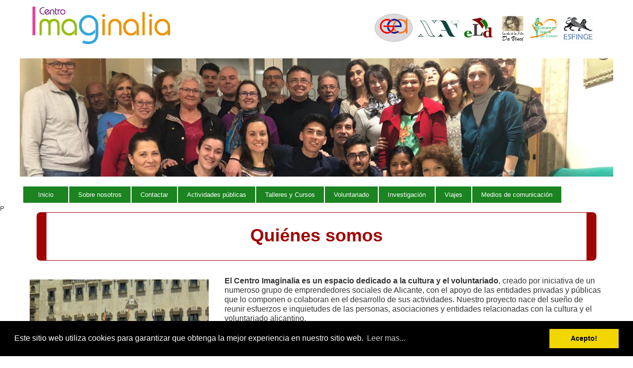

--- FILE ---
content_type: text/html; charset=UTF-8
request_url: https://www.centroimaginalia.org/quienes-somos/
body_size: 14513
content:






<!DOCTYPE html>
<html>  
<head>

<meta charset="utf-8"> 

                  <!-- <title>Quiénes somos | </title> -->

<!-- Global site tag (gtag.js) - Google Analytics -->
<script async src="https://www.googletagmanager.com/gtag/js?id=UA-126817173-2"></script>
<script>
  window.dataLayer = window.dataLayer || [];
  function gtag(){dataLayer.push(arguments);}
  gtag('js', new Date());

  gtag('config', 'UA-126817173-2');
</script>


<title>Centro Imaginalia (Alicante)</title>


<!--<META name="viewport" content="width=device-width, initial-scale=1, maximum-scale=1">-->
<meta name="viewport" content="width=device-width, initial-scale=1">
<meta name="google-site-verification" content="TKI8Leq10rmoYTykshndVQCLN2q3c4KJ6ILua5gQ9rs" />
<META name="description" content="Sitio web de Centroimaginalia">
<META name="keywords" content="gea voluntariado filosofia platon">
<META name="language" content="es">
<META name="revisit-after" content="">
<META name="rating" content="sin animo de lucro">
<META name="author" content="Jose Luis Ayu">
<META name="owner" content="Jose Luis Ayu">
<!-- <META name="robots" content="noindex, nofollow"> -->    
<META charset="UTF-8">

<!-- <link rel="shortcut icon" href="https://www.centroimaginalia.org/wp-content/themes/CIM/images/head/favicon-96x96.ico" type="image/x-icon">
<link rel="shortcut icon" href="https://www.centroimaginalia.org/wp-content/themes/CIM/images/head/favicon.ico" type="image/x-icon"> -->
<link rel="icon" type="image/png" sizes="96x96" href="https://www.centroimaginalia.org/wp-content/themes/CIM/images/head/favicon-96x96.png">
<link rel="stylesheet" href="https://www.centroimaginalia.org/wp-content/themes/CIM/style.css">

<link rel="stylesheet" type="text/css" href="https://www.centroimaginalia.org/wp-content/themes/CIM/css/ed-grid-12.css" /> 
<link rel="stylesheet" type="text/css" href="https://www.centroimaginalia.org/wp-content/themes/CIM/style.css" />
<link rel="stylesheet" type="text/css" href="https://www.centroimaginalia.org/wp-content/themes/CIM/micss.css" />
   



<link rel="profile" href="https://gmpg.org/xfn/11" />
<link rel="pingback" href="https://www.centroimaginalia.org/xmlrpc.php" />

<!-- =========================================================== -->
<!--  -->

<meta name='robots' content='max-image-preview:large' />
<link rel="alternate" type="application/rss+xml" title="Centro Imaginalia &raquo; Comentario Quiénes somos del feed" href="https://www.centroimaginalia.org/quienes-somos/feed/" />
<script type="text/javascript">
/* <![CDATA[ */
window._wpemojiSettings = {"baseUrl":"https:\/\/s.w.org\/images\/core\/emoji\/14.0.0\/72x72\/","ext":".png","svgUrl":"https:\/\/s.w.org\/images\/core\/emoji\/14.0.0\/svg\/","svgExt":".svg","source":{"concatemoji":"https:\/\/www.centroimaginalia.org\/wp-includes\/js\/wp-emoji-release.min.js?ver=6.4.3"}};
/*! This file is auto-generated */
!function(i,n){var o,s,e;function c(e){try{var t={supportTests:e,timestamp:(new Date).valueOf()};sessionStorage.setItem(o,JSON.stringify(t))}catch(e){}}function p(e,t,n){e.clearRect(0,0,e.canvas.width,e.canvas.height),e.fillText(t,0,0);var t=new Uint32Array(e.getImageData(0,0,e.canvas.width,e.canvas.height).data),r=(e.clearRect(0,0,e.canvas.width,e.canvas.height),e.fillText(n,0,0),new Uint32Array(e.getImageData(0,0,e.canvas.width,e.canvas.height).data));return t.every(function(e,t){return e===r[t]})}function u(e,t,n){switch(t){case"flag":return n(e,"\ud83c\udff3\ufe0f\u200d\u26a7\ufe0f","\ud83c\udff3\ufe0f\u200b\u26a7\ufe0f")?!1:!n(e,"\ud83c\uddfa\ud83c\uddf3","\ud83c\uddfa\u200b\ud83c\uddf3")&&!n(e,"\ud83c\udff4\udb40\udc67\udb40\udc62\udb40\udc65\udb40\udc6e\udb40\udc67\udb40\udc7f","\ud83c\udff4\u200b\udb40\udc67\u200b\udb40\udc62\u200b\udb40\udc65\u200b\udb40\udc6e\u200b\udb40\udc67\u200b\udb40\udc7f");case"emoji":return!n(e,"\ud83e\udef1\ud83c\udffb\u200d\ud83e\udef2\ud83c\udfff","\ud83e\udef1\ud83c\udffb\u200b\ud83e\udef2\ud83c\udfff")}return!1}function f(e,t,n){var r="undefined"!=typeof WorkerGlobalScope&&self instanceof WorkerGlobalScope?new OffscreenCanvas(300,150):i.createElement("canvas"),a=r.getContext("2d",{willReadFrequently:!0}),o=(a.textBaseline="top",a.font="600 32px Arial",{});return e.forEach(function(e){o[e]=t(a,e,n)}),o}function t(e){var t=i.createElement("script");t.src=e,t.defer=!0,i.head.appendChild(t)}"undefined"!=typeof Promise&&(o="wpEmojiSettingsSupports",s=["flag","emoji"],n.supports={everything:!0,everythingExceptFlag:!0},e=new Promise(function(e){i.addEventListener("DOMContentLoaded",e,{once:!0})}),new Promise(function(t){var n=function(){try{var e=JSON.parse(sessionStorage.getItem(o));if("object"==typeof e&&"number"==typeof e.timestamp&&(new Date).valueOf()<e.timestamp+604800&&"object"==typeof e.supportTests)return e.supportTests}catch(e){}return null}();if(!n){if("undefined"!=typeof Worker&&"undefined"!=typeof OffscreenCanvas&&"undefined"!=typeof URL&&URL.createObjectURL&&"undefined"!=typeof Blob)try{var e="postMessage("+f.toString()+"("+[JSON.stringify(s),u.toString(),p.toString()].join(",")+"));",r=new Blob([e],{type:"text/javascript"}),a=new Worker(URL.createObjectURL(r),{name:"wpTestEmojiSupports"});return void(a.onmessage=function(e){c(n=e.data),a.terminate(),t(n)})}catch(e){}c(n=f(s,u,p))}t(n)}).then(function(e){for(var t in e)n.supports[t]=e[t],n.supports.everything=n.supports.everything&&n.supports[t],"flag"!==t&&(n.supports.everythingExceptFlag=n.supports.everythingExceptFlag&&n.supports[t]);n.supports.everythingExceptFlag=n.supports.everythingExceptFlag&&!n.supports.flag,n.DOMReady=!1,n.readyCallback=function(){n.DOMReady=!0}}).then(function(){return e}).then(function(){var e;n.supports.everything||(n.readyCallback(),(e=n.source||{}).concatemoji?t(e.concatemoji):e.wpemoji&&e.twemoji&&(t(e.twemoji),t(e.wpemoji)))}))}((window,document),window._wpemojiSettings);
/* ]]> */
</script>
<link rel='stylesheet' id='wgs-css' href='https://www.centroimaginalia.org/wp-content/plugins/wp-google-search/wgs.css?ver=6.4.3' type='text/css' media='all' />
<link rel='stylesheet' id='wgs2-css' href='https://www.centroimaginalia.org/wp-content/plugins/wp-google-search/wgs2.css?ver=6.4.3' type='text/css' media='all' />
<style id='wp-emoji-styles-inline-css' type='text/css'>

	img.wp-smiley, img.emoji {
		display: inline !important;
		border: none !important;
		box-shadow: none !important;
		height: 1em !important;
		width: 1em !important;
		margin: 0 0.07em !important;
		vertical-align: -0.1em !important;
		background: none !important;
		padding: 0 !important;
	}
</style>
<style id='classic-theme-styles-inline-css' type='text/css'>
/*! This file is auto-generated */
.wp-block-button__link{color:#fff;background-color:#32373c;border-radius:9999px;box-shadow:none;text-decoration:none;padding:calc(.667em + 2px) calc(1.333em + 2px);font-size:1.125em}.wp-block-file__button{background:#32373c;color:#fff;text-decoration:none}
</style>
<style id='global-styles-inline-css' type='text/css'>
body{--wp--preset--color--black: #000000;--wp--preset--color--cyan-bluish-gray: #abb8c3;--wp--preset--color--white: #ffffff;--wp--preset--color--pale-pink: #f78da7;--wp--preset--color--vivid-red: #cf2e2e;--wp--preset--color--luminous-vivid-orange: #ff6900;--wp--preset--color--luminous-vivid-amber: #fcb900;--wp--preset--color--light-green-cyan: #7bdcb5;--wp--preset--color--vivid-green-cyan: #00d084;--wp--preset--color--pale-cyan-blue: #8ed1fc;--wp--preset--color--vivid-cyan-blue: #0693e3;--wp--preset--color--vivid-purple: #9b51e0;--wp--preset--gradient--vivid-cyan-blue-to-vivid-purple: linear-gradient(135deg,rgba(6,147,227,1) 0%,rgb(155,81,224) 100%);--wp--preset--gradient--light-green-cyan-to-vivid-green-cyan: linear-gradient(135deg,rgb(122,220,180) 0%,rgb(0,208,130) 100%);--wp--preset--gradient--luminous-vivid-amber-to-luminous-vivid-orange: linear-gradient(135deg,rgba(252,185,0,1) 0%,rgba(255,105,0,1) 100%);--wp--preset--gradient--luminous-vivid-orange-to-vivid-red: linear-gradient(135deg,rgba(255,105,0,1) 0%,rgb(207,46,46) 100%);--wp--preset--gradient--very-light-gray-to-cyan-bluish-gray: linear-gradient(135deg,rgb(238,238,238) 0%,rgb(169,184,195) 100%);--wp--preset--gradient--cool-to-warm-spectrum: linear-gradient(135deg,rgb(74,234,220) 0%,rgb(151,120,209) 20%,rgb(207,42,186) 40%,rgb(238,44,130) 60%,rgb(251,105,98) 80%,rgb(254,248,76) 100%);--wp--preset--gradient--blush-light-purple: linear-gradient(135deg,rgb(255,206,236) 0%,rgb(152,150,240) 100%);--wp--preset--gradient--blush-bordeaux: linear-gradient(135deg,rgb(254,205,165) 0%,rgb(254,45,45) 50%,rgb(107,0,62) 100%);--wp--preset--gradient--luminous-dusk: linear-gradient(135deg,rgb(255,203,112) 0%,rgb(199,81,192) 50%,rgb(65,88,208) 100%);--wp--preset--gradient--pale-ocean: linear-gradient(135deg,rgb(255,245,203) 0%,rgb(182,227,212) 50%,rgb(51,167,181) 100%);--wp--preset--gradient--electric-grass: linear-gradient(135deg,rgb(202,248,128) 0%,rgb(113,206,126) 100%);--wp--preset--gradient--midnight: linear-gradient(135deg,rgb(2,3,129) 0%,rgb(40,116,252) 100%);--wp--preset--font-size--small: 13px;--wp--preset--font-size--medium: 20px;--wp--preset--font-size--large: 36px;--wp--preset--font-size--x-large: 42px;--wp--preset--spacing--20: 0.44rem;--wp--preset--spacing--30: 0.67rem;--wp--preset--spacing--40: 1rem;--wp--preset--spacing--50: 1.5rem;--wp--preset--spacing--60: 2.25rem;--wp--preset--spacing--70: 3.38rem;--wp--preset--spacing--80: 5.06rem;--wp--preset--shadow--natural: 6px 6px 9px rgba(0, 0, 0, 0.2);--wp--preset--shadow--deep: 12px 12px 50px rgba(0, 0, 0, 0.4);--wp--preset--shadow--sharp: 6px 6px 0px rgba(0, 0, 0, 0.2);--wp--preset--shadow--outlined: 6px 6px 0px -3px rgba(255, 255, 255, 1), 6px 6px rgba(0, 0, 0, 1);--wp--preset--shadow--crisp: 6px 6px 0px rgba(0, 0, 0, 1);}:where(.is-layout-flex){gap: 0.5em;}:where(.is-layout-grid){gap: 0.5em;}body .is-layout-flow > .alignleft{float: left;margin-inline-start: 0;margin-inline-end: 2em;}body .is-layout-flow > .alignright{float: right;margin-inline-start: 2em;margin-inline-end: 0;}body .is-layout-flow > .aligncenter{margin-left: auto !important;margin-right: auto !important;}body .is-layout-constrained > .alignleft{float: left;margin-inline-start: 0;margin-inline-end: 2em;}body .is-layout-constrained > .alignright{float: right;margin-inline-start: 2em;margin-inline-end: 0;}body .is-layout-constrained > .aligncenter{margin-left: auto !important;margin-right: auto !important;}body .is-layout-constrained > :where(:not(.alignleft):not(.alignright):not(.alignfull)){max-width: var(--wp--style--global--content-size);margin-left: auto !important;margin-right: auto !important;}body .is-layout-constrained > .alignwide{max-width: var(--wp--style--global--wide-size);}body .is-layout-flex{display: flex;}body .is-layout-flex{flex-wrap: wrap;align-items: center;}body .is-layout-flex > *{margin: 0;}body .is-layout-grid{display: grid;}body .is-layout-grid > *{margin: 0;}:where(.wp-block-columns.is-layout-flex){gap: 2em;}:where(.wp-block-columns.is-layout-grid){gap: 2em;}:where(.wp-block-post-template.is-layout-flex){gap: 1.25em;}:where(.wp-block-post-template.is-layout-grid){gap: 1.25em;}.has-black-color{color: var(--wp--preset--color--black) !important;}.has-cyan-bluish-gray-color{color: var(--wp--preset--color--cyan-bluish-gray) !important;}.has-white-color{color: var(--wp--preset--color--white) !important;}.has-pale-pink-color{color: var(--wp--preset--color--pale-pink) !important;}.has-vivid-red-color{color: var(--wp--preset--color--vivid-red) !important;}.has-luminous-vivid-orange-color{color: var(--wp--preset--color--luminous-vivid-orange) !important;}.has-luminous-vivid-amber-color{color: var(--wp--preset--color--luminous-vivid-amber) !important;}.has-light-green-cyan-color{color: var(--wp--preset--color--light-green-cyan) !important;}.has-vivid-green-cyan-color{color: var(--wp--preset--color--vivid-green-cyan) !important;}.has-pale-cyan-blue-color{color: var(--wp--preset--color--pale-cyan-blue) !important;}.has-vivid-cyan-blue-color{color: var(--wp--preset--color--vivid-cyan-blue) !important;}.has-vivid-purple-color{color: var(--wp--preset--color--vivid-purple) !important;}.has-black-background-color{background-color: var(--wp--preset--color--black) !important;}.has-cyan-bluish-gray-background-color{background-color: var(--wp--preset--color--cyan-bluish-gray) !important;}.has-white-background-color{background-color: var(--wp--preset--color--white) !important;}.has-pale-pink-background-color{background-color: var(--wp--preset--color--pale-pink) !important;}.has-vivid-red-background-color{background-color: var(--wp--preset--color--vivid-red) !important;}.has-luminous-vivid-orange-background-color{background-color: var(--wp--preset--color--luminous-vivid-orange) !important;}.has-luminous-vivid-amber-background-color{background-color: var(--wp--preset--color--luminous-vivid-amber) !important;}.has-light-green-cyan-background-color{background-color: var(--wp--preset--color--light-green-cyan) !important;}.has-vivid-green-cyan-background-color{background-color: var(--wp--preset--color--vivid-green-cyan) !important;}.has-pale-cyan-blue-background-color{background-color: var(--wp--preset--color--pale-cyan-blue) !important;}.has-vivid-cyan-blue-background-color{background-color: var(--wp--preset--color--vivid-cyan-blue) !important;}.has-vivid-purple-background-color{background-color: var(--wp--preset--color--vivid-purple) !important;}.has-black-border-color{border-color: var(--wp--preset--color--black) !important;}.has-cyan-bluish-gray-border-color{border-color: var(--wp--preset--color--cyan-bluish-gray) !important;}.has-white-border-color{border-color: var(--wp--preset--color--white) !important;}.has-pale-pink-border-color{border-color: var(--wp--preset--color--pale-pink) !important;}.has-vivid-red-border-color{border-color: var(--wp--preset--color--vivid-red) !important;}.has-luminous-vivid-orange-border-color{border-color: var(--wp--preset--color--luminous-vivid-orange) !important;}.has-luminous-vivid-amber-border-color{border-color: var(--wp--preset--color--luminous-vivid-amber) !important;}.has-light-green-cyan-border-color{border-color: var(--wp--preset--color--light-green-cyan) !important;}.has-vivid-green-cyan-border-color{border-color: var(--wp--preset--color--vivid-green-cyan) !important;}.has-pale-cyan-blue-border-color{border-color: var(--wp--preset--color--pale-cyan-blue) !important;}.has-vivid-cyan-blue-border-color{border-color: var(--wp--preset--color--vivid-cyan-blue) !important;}.has-vivid-purple-border-color{border-color: var(--wp--preset--color--vivid-purple) !important;}.has-vivid-cyan-blue-to-vivid-purple-gradient-background{background: var(--wp--preset--gradient--vivid-cyan-blue-to-vivid-purple) !important;}.has-light-green-cyan-to-vivid-green-cyan-gradient-background{background: var(--wp--preset--gradient--light-green-cyan-to-vivid-green-cyan) !important;}.has-luminous-vivid-amber-to-luminous-vivid-orange-gradient-background{background: var(--wp--preset--gradient--luminous-vivid-amber-to-luminous-vivid-orange) !important;}.has-luminous-vivid-orange-to-vivid-red-gradient-background{background: var(--wp--preset--gradient--luminous-vivid-orange-to-vivid-red) !important;}.has-very-light-gray-to-cyan-bluish-gray-gradient-background{background: var(--wp--preset--gradient--very-light-gray-to-cyan-bluish-gray) !important;}.has-cool-to-warm-spectrum-gradient-background{background: var(--wp--preset--gradient--cool-to-warm-spectrum) !important;}.has-blush-light-purple-gradient-background{background: var(--wp--preset--gradient--blush-light-purple) !important;}.has-blush-bordeaux-gradient-background{background: var(--wp--preset--gradient--blush-bordeaux) !important;}.has-luminous-dusk-gradient-background{background: var(--wp--preset--gradient--luminous-dusk) !important;}.has-pale-ocean-gradient-background{background: var(--wp--preset--gradient--pale-ocean) !important;}.has-electric-grass-gradient-background{background: var(--wp--preset--gradient--electric-grass) !important;}.has-midnight-gradient-background{background: var(--wp--preset--gradient--midnight) !important;}.has-small-font-size{font-size: var(--wp--preset--font-size--small) !important;}.has-medium-font-size{font-size: var(--wp--preset--font-size--medium) !important;}.has-large-font-size{font-size: var(--wp--preset--font-size--large) !important;}.has-x-large-font-size{font-size: var(--wp--preset--font-size--x-large) !important;}
.wp-block-navigation a:where(:not(.wp-element-button)){color: inherit;}
:where(.wp-block-post-template.is-layout-flex){gap: 1.25em;}:where(.wp-block-post-template.is-layout-grid){gap: 1.25em;}
:where(.wp-block-columns.is-layout-flex){gap: 2em;}:where(.wp-block-columns.is-layout-grid){gap: 2em;}
.wp-block-pullquote{font-size: 1.5em;line-height: 1.6;}
</style>
<link rel='stylesheet' id='cf7-style-frontend-style-css' href='https://www.centroimaginalia.org/wp-content/plugins/contact-form-7-style/css/frontend.css?ver=3.1.8' type='text/css' media='all' />
<link rel='stylesheet' id='cf7-style-responsive-style-css' href='https://www.centroimaginalia.org/wp-content/plugins/contact-form-7-style/css/responsive.css?ver=3.1.8' type='text/css' media='all' />
<link rel='stylesheet' id='contact-form-7-css' href='https://www.centroimaginalia.org/wp-content/plugins/contact-form-7/includes/css/styles.css?ver=5.2' type='text/css' media='all' />
<link rel='stylesheet' id='magic-liquidizer-table-style-css' href='https://www.centroimaginalia.org/wp-content/plugins/magic-liquidizer-responsive-table/idcss/ml-responsive-table.css?ver=2.0.3' type='text/css' media='all' />
<link rel='stylesheet' id='rfw-style-css' href='https://www.centroimaginalia.org/wp-content/plugins/rss-feed-widget/css/style.css?ver=2026010915' type='text/css' media='all' />
<link rel='stylesheet' id='super-rss-reader-css-css' href='https://www.centroimaginalia.org/wp-content/plugins/super-rss-reader/public/css/style.min.css?ver=3.1' type='text/css' media='all' />
<link rel='stylesheet' id='wcl-style-css' href='https://www.centroimaginalia.org/wp-content/plugins/wp-cookie-law-info/assets/css/wcl.min.css?ver=6.4.3' type='text/css' media='all' />
<link rel='stylesheet' id='WDSearchWidget-style-css' href='https://www.centroimaginalia.org/wp-content/plugins/wd-search-form/style.css?ver=6.4.3' type='text/css' media='all' />
<link rel='stylesheet' id='WDSearchWidget-ac-style-css' href='https://www.centroimaginalia.org/wp-content/plugins/wd-search-form/ac-style.css?ver=6.4.3' type='text/css' media='all' />
<link rel='stylesheet' id='wp_edit_column-styles-css' href='https://www.centroimaginalia.org/wp-content/plugins/wp-edit/css/column-style.css?ver=6.4.3' type='text/css' media='all' />
<script>if (document.location.protocol != "https:") {document.location = document.URL.replace(/^http:/i, "https:");}</script><script type="text/javascript" src="https://www.centroimaginalia.org/wp-includes/js/jquery/jquery.min.js?ver=3.7.1" id="jquery-core-js"></script>
<script type="text/javascript" src="https://www.centroimaginalia.org/wp-includes/js/jquery/jquery-migrate.min.js?ver=3.4.1" id="jquery-migrate-js"></script>
<script type="text/javascript" src="https://www.centroimaginalia.org/wp-content/plugins/magic-liquidizer-responsive-table/idjs/ml.responsive.table.min.js?ver=2.0.3" id="magic-liquidizer-table-js"></script>
<script type="text/javascript" src="https://www.centroimaginalia.org/wp-content/plugins/super-rss-reader/public/js/script.min.js?ver=3.1" id="super-rss-reader-js-js"></script>
<script type="text/javascript" src="https://www.centroimaginalia.org/wp-content/plugins/super-rss-reader/public/js/jquery.easy-ticker.min.js?ver=3.1" id="jquery-easy-ticker-js-js"></script>
<script type="text/javascript" id="wds_search-js-extra">
/* <![CDATA[ */
var wdsf_options = {"string":"Buscar","title":"","show_wrapper":"","animate":"on","show_powered_by":"","icon":"icon1","numResults":"10","minLength":"2","enableAC":"on","acType":"posts","ajaxUrl":"https:\/\/www.centroimaginalia.org\/wp-admin\/admin-ajax.php","nonce":"f37165d79d"};
/* ]]> */
</script>
<script type="text/javascript" src="https://www.centroimaginalia.org/wp-content/plugins/wd-search-form/script.js?ver=6.4.3" id="wds_search-js"></script>
<link rel="https://api.w.org/" href="https://www.centroimaginalia.org/wp-json/" /><link rel="alternate" type="application/json" href="https://www.centroimaginalia.org/wp-json/wp/v2/pages/405" /><link rel="EditURI" type="application/rsd+xml" title="RSD" href="https://www.centroimaginalia.org/xmlrpc.php?rsd" />
<meta name="generator" content="WordPress 6.4.3" />
<link rel="canonical" href="https://www.centroimaginalia.org/quienes-somos/" />
<link rel='shortlink' href='https://www.centroimaginalia.org/?p=405' />
<link rel="alternate" type="application/json+oembed" href="https://www.centroimaginalia.org/wp-json/oembed/1.0/embed?url=https%3A%2F%2Fwww.centroimaginalia.org%2Fquienes-somos%2F" />
<link rel="alternate" type="text/xml+oembed" href="https://www.centroimaginalia.org/wp-json/oembed/1.0/embed?url=https%3A%2F%2Fwww.centroimaginalia.org%2Fquienes-somos%2F&#038;format=xml" />
		<!-- HappyForms global container -->
		<script type="text/javascript">HappyForms = {};</script>
		<!-- End of HappyForms global container -->
		<link rel="Shortcut Icon" type="image/x-icon" href="https://www.centroimaginalia.org/favicon.ico" />
<!-- Facebook Pixel Code -->
<script type='text/javascript'>
!function(f,b,e,v,n,t,s){if(f.fbq)return;n=f.fbq=function(){n.callMethod?
n.callMethod.apply(n,arguments):n.queue.push(arguments)};if(!f._fbq)f._fbq=n;
n.push=n;n.loaded=!0;n.version='2.0';n.queue=[];t=b.createElement(e);t.async=!0;
t.src=v;s=b.getElementsByTagName(e)[0];s.parentNode.insertBefore(t,s)}(window,
document,'script','https://connect.facebook.net/en_US/fbevents.js');
</script>
<!-- End Facebook Pixel Code -->
<script type='text/javascript'>
  fbq('init', '526961174744950', {}, {
    "agent": "wordpress-6.4.3-2.1.0"
});
</script><script type='text/javascript'>
  fbq('track', 'PageView', []);
</script>
<!-- Facebook Pixel Code -->
<noscript>
<img height="1" width="1" style="display:none" alt="fbpx"
src="https://www.facebook.com/tr?id=526961174744950&ev=PageView&noscript=1" />
</noscript>
<!-- End Facebook Pixel Code -->

<style class='cf7-style' media='screen' type='text/css'>

</style>
<link rel="icon" href="https://www.centroimaginalia.org/wp-content/uploads/2016/09/cropped-Centroimaginalia-1-32x32.png" sizes="32x32" />
<link rel="icon" href="https://www.centroimaginalia.org/wp-content/uploads/2016/09/cropped-Centroimaginalia-1-192x192.png" sizes="192x192" />
<link rel="apple-touch-icon" href="https://www.centroimaginalia.org/wp-content/uploads/2016/09/cropped-Centroimaginalia-1-180x180.png" />
<meta name="msapplication-TileImage" content="https://www.centroimaginalia.org/wp-content/uploads/2016/09/cropped-Centroimaginalia-1-270x270.png" />
		<style type="text/css" id="wp-custom-css">
			.inscripcion-caverna h3 { display: none; }

.inscripcion-caverna label, .inscripcion-caverna input, .inscripcion-caverna select, .inscripcion-caverna { font-family: 'open sans'; }

.inscripcion-caverna .happyforms-submit {  }		</style>
		
</head>
<!-- ======================================================================================== -->
<!-- ======================================================================================== -->
<body data-rsssl=1 class="">  <!-- old pero actual: desarrollo y nuevo: dev -->

  
  <div class="ed-container ">
  <!-- ================================================================= -->
  <div class="ed-item base-100" style="height:8px;"></div>  <!-- == solo un separdor == -->
    <div class="ed-item movil-30 ">
    <!-- ====== ?>/images/Logotipo-Imaginalia.png"====================== -->

       <a href="https://www.centroimaginalia.org">
      <img src="https://www.centroimaginalia.org/wp-content/themes/CIM/images/Logotipo-Imaginalia.png"
        style="width:300px;" border="0" alt=""></a>  
    </div>

   <!--  <div class="ed-item movil-10 "></div>  -->
    <!-- ================================================================= -->

    <div class="ed-item movil-70 no-padding">
<!-- ========================================================================================= -->
<!-- ==================== NEW  LOGUITOS ====================================================== -->
<!-- ========================================================================================= -->

     
      <div class=" logos-head" style="">
        
        <a href="https://www.facebook.com/geaalicante" style="margin-left:0px;">
        <img class="efecto ed-item base-30 no-padding" style="width:86px;"
        src="https://www.centroimaginalia.org/wp-content/themes/CIM/images/logos/logo-ggea.gif"/></a>


        <a href="http://alicante.nueva-acropolis.es/es" style="margin-left:-8px;">
        <img class="efecto ed-item base-30 no-padding" style="width:104px;" 
        src="https://www.centroimaginalia.org/wp-content/themes/CIM/images/logos/logo-nna.png" /></a>
              

        <a href="http://ellibrodurmiente.org" style="margin-left:-10px;">
        <img class="efecto ed-item base-30 no-padding" style="width:70px;"
        src="https://www.centroimaginalia.org/wp-content/themes/CIM/images/logos/logo-ELD.png"/></a>


        <a href="https://escueladelasartesdavinci.org/" style="margin-left:4px;">
        <img class="efecto ed-item base-30 no-padding" style="width:52px;" 
        src="https://www.centroimaginalia.org/wp-content/themes/CIM/images/logos/logo-DaVinci.png"/></a>


        <a href="https://www.facebook.com/deporteconcorazon" style="margin-left:4px;">
        <img class="efecto ed-item base-30 no-padding" style="width:62px;"
        src="https://www.centroimaginalia.org/wp-content/themes/CIM/images/logos/logo-escuela-new.png" /></a>


        <a href="http://www.revistaesfinge.com" style="margin-left:0px; ">
        <img class="efecto ed-item base-30 no-padding" style="width:64px; padding-top:8px;"
        src="https://www.centroimaginalia.org/wp-content/themes/CIM/images/logos/esfinge.jpg" /></a>

      </div>

      <Bs><p></p>

    </div>

             
               <!-- 0  -->

               <!--    -->

  </div>  <!-- ed-container -->


         

       <div class="ed-item full" style="height:20px;background: #FFFFFF;"></div>



       <div class="ed-container no.padding">
    <div class="ed-item tablet-100 no-padding">
      <a> <img width="2512" height="502" src="https://www.centroimaginalia.org/wp-content/uploads/2019/04/voluntarios-imaginalia.jpg" class="attachment-full size-full" alt="" decoding="async" loading="lazy" srcset="https://www.centroimaginalia.org/wp-content/uploads/2019/04/voluntarios-imaginalia.jpg 2512w, https://www.centroimaginalia.org/wp-content/uploads/2019/04/voluntarios-imaginalia-768x153.jpg 768w" sizes="(max-width: 2512px) 100vw, 2512px" /></a>
    </div>
  </div>

</div> <!-- cabecera -->

<div class="ed-item full" style="height:16px;background: #FFFFFF;"></div> <!-- == solo un separdor-->

<!--    VARIABLES   GLOBALES DE LA WEB   -->

<div id="menuxx" class="ed-container no-padding">

	<ul class="navxx ed-item main-center">      <!--  &nbsp;   -->


    <li><a href="https://www.centroimaginalia.org" target="_self">&nbsp;&nbsp;&nbsp;Inicio&nbsp;&nbsp;&nbsp;</a></li>

    <li><a>Sobre nosotros</a>
      <ul>
        <li><a href="https://www.centroimaginalia.org/?p=405" target="_self">- Quiénes somos</a></li>
        <li><a href="https://www.centroimaginalia.org/?p=1717" target="_self">- Nuestros voluntarios</a></li>
        <li><a href="https://www.centroimaginalia.org/?p=1974" target="_self">- Han estado con nosotros</a></li>
        <li><a href="https://www.centroimaginalia.org/?p=195" target="_self">- Dónde estamos</a></li>
        


      </ul>
    </li>


      <li><a>Contactar</a>
      <ul>
        <li><a href="https://www.centroimaginalia.org/?p=18280" target="_self">- Enviar E-mail</a></li>
        <li><a href="https://www.centroimaginalia.org/?p=18282" target="_self">- Suscripción newsletter</a></li>
        <li><a href="https://www.centroimaginalia.org/?p=18284" target="_self">- Política de privacidad</a></li>
      </ul>
    </li>

    <li><a>Actividades públicas</a>
      <ul>
        <li><a href="https://www.centroimaginalia.org/?p=101">- Calendario</a></li>
        <li><a href="https://www.centroimaginalia.org/?p=2015">- Ciclos y congresos</a></li>
        <li><a href="https://www.centroimaginalia.org/?p=2017">- Teatro y Música</a></li>
        <li><a href="https://www.centroimaginalia.org/?p=2019">- Exposiciones</a></li>
      </ul>
    </li>

    <li><a>Talleres y Cursos</a>
      <ul>
        <li><a href="https://www.centroimaginalia.org/?p=1593">- Calendario</a></li>
        <li><a href="https://www.centroimaginalia.org/?p=4363">- Filosofía</a></li>
        <li><a href="https://www.centroimaginalia.org/?p=2035">- Voluntariado</a></li>
        <li><a href="https://www.centroimaginalia.org/?p=2037">- Pilates </a></li>
        <li><a href="https://www.centroimaginalia.org/?p=2027">- Arte </a></li>
        <li><a href="https://www.centroimaginalia.org/?p=19240">- Escritura </a></li>
       <!--  <li><a href="https://www.centroimaginalia.org/?p=2039">- Yoga </a></li> -->
        <li><a href="https://www.centroimaginalia.org/?p=2041">- Piano </a></li>
       <!--  <li><a href="https://www.centroimaginalia.org/?p=2023">- Grafología </a></li> -->
        <!-- <li><a href="https://www.centroimaginalia.org/?p=20040">- Danza oriental </a></li>  -->
        <li><a href="https://www.centroimaginalia.org/?p=5629">- Otros Talleres</a></li>
        
      </ul>
    </li>

    <li><a>Voluntariado</a>
      <ul>
        <li><a href="https://www.centroimaginalia.org/?p=2051">- Formación</a></li>
        <li><a href="https://www.centroimaginalia.org/?p=2099">- Proyectos</a></li>
        <li><a href="https://www.centroimaginalia.org/?p=2234">- Colaboraciones</a></li>
   <!-- <li><a href="https://www.centroimaginalia.org/?p=2236">- Voluntariado interno</a></li> -->
   <!-- <li><a href="https://www.centroimaginalia.org/?p=2238">- Últimas actuaciones</a></li> -->      </ul>
    </li>

    <li><a>Investigación</a>
          <ul>
            <li><a href="https://www.centroimaginalia.org/?p=2465">- Artículos recomendados</a></li>
            <li><a href="https://www.centroimaginalia.org/?p=2470">- Aula abierta</a></li>
            <li><a href="https://www.centroimaginalia.org/?p=2474">- Recomendaciones</a></li>
          </ul>
    </li>


    <li><a>Viajes</a><!-- clase dd -->
          <ul>
            <li><a href="https://www.centroimaginalia.org/?p=2603">- Dónde vamos a ir</a></li>
            <li><a href="https://www.centroimaginalia.org/?p=2605">- Dónde hemos estado</a></li>
            <li><a href="https://www.centroimaginalia.org/?p=982">- Vivir Viajando</a></li>
          </ul>
    </li>

    <li><a>Medios de comunicación</a>
          <ul>
              <li><a href="https://www.centroimaginalia.org/?p=2622">- Prensa</a></li>
              <li><a href="https://www.centroimaginalia.org/?p=2627">- Radio</a></li>
              <li><a href="https://www.centroimaginalia.org/?p=2636">- Televisión</a></li>
          </ul>
           
      

  </ul>
</div>



<!-- = cerrar body  =

<!-- ================================================================= -->

<!-- div class="post_path" style="text-align:center">.: Esta aqui: <a>ID:405</a>
       &nbsp;<a href="https://www.centroimaginalia.org">Home</a>
       &gt;&gt; Quiénes somos &nbsp;
       &nbsp;(Single.php):.</div>

 <div class="post_path" style="text-align:center">.:[ Esta aqui: <a>ID:405</a>
       &gt; Quiénes somos &nbsp;
       &nbsp;(page.php) ]:.</div>S -->


P
<!-- ================================================================= -->
<div class="ed-container cuerpo center" style="">
<!-- ================================================================= -->




     <div class="ttitulo ed-item base-95 center" style="">
    
<p style=""> Quiénes somos </p>
    <Br />    

</div></p>
  <table style="border-collapse: collapse; border-color: white; font-size: 1rem;" width="100%;" cellspacing="8" cellpadding="16" border="0">
<tbody>
<tr>
<td style="border-color: white; width: 33%;" valign="top" align="center">
<p>
<a href="https://www.centroimaginalia.org/wp-content/uploads/2016/08/quienessomos01.jpg"><img fetchpriority="high" decoding="async" src="https://www.centroimaginalia.org/wp-content/uploads/2016/08/quienessomos01.jpg" alt="quienessomos01" class="aligncenter size-full wp-image-3907" width="1024" height="768" srcset="https://www.centroimaginalia.org/wp-content/uploads/2016/08/quienessomos01.jpg 1024w, https://www.centroimaginalia.org/wp-content/uploads/2016/08/quienessomos01-300x225.jpg 300w, https://www.centroimaginalia.org/wp-content/uploads/2016/08/quienessomos01-768x576.jpg 768w, https://www.centroimaginalia.org/wp-content/uploads/2016/08/quienessomos01-890x668.jpg 890w, https://www.centroimaginalia.org/wp-content/uploads/2016/08/quienessomos01-207x156.jpg 207w, https://www.centroimaginalia.org/wp-content/uploads/2016/08/quienessomos01-263x197.jpg 263w" sizes="(max-width: 1024px) 100vw, 1024px" /><br /></a><a href="https://www.centroimaginalia.org/wp-content/uploads/2016/08/quienessomos02.jpg"><img decoding="async" src="https://www.centroimaginalia.org/wp-content/uploads/2018/11/tabarca.jpg" alt="" class="alignnone wp-image-22626 size-full" width="908" height="681" srcset="https://www.centroimaginalia.org/wp-content/uploads/2018/11/tabarca.jpg 908w, https://www.centroimaginalia.org/wp-content/uploads/2018/11/tabarca-768x576.jpg 768w, https://www.centroimaginalia.org/wp-content/uploads/2018/11/tabarca-207x156.jpg 207w, https://www.centroimaginalia.org/wp-content/uploads/2018/11/tabarca-263x197.jpg 263w" sizes="(max-width: 908px) 100vw, 908px" /><br /></a></p>
<p><img decoding="async" src="https://www.centroimaginalia.org/wp-content/uploads/2018/11/exposicion-4.jpg" class="alignnone wp-image-22625 size-full" width="920" height="690" alt="" srcset="https://www.centroimaginalia.org/wp-content/uploads/2018/11/exposicion-4.jpg 920w, https://www.centroimaginalia.org/wp-content/uploads/2018/11/exposicion-4-768x576.jpg 768w, https://www.centroimaginalia.org/wp-content/uploads/2018/11/exposicion-4-207x156.jpg 207w, https://www.centroimaginalia.org/wp-content/uploads/2018/11/exposicion-4-263x197.jpg 263w" sizes="(max-width: 920px) 100vw, 920px" /></p>
</p>
</td>
<td style="border-color: white; width: 67%;" valign="top" align="left">
<p>
 <strong>El Centro Imaginalia es un espacio dedicado a la cultura y el voluntariado</strong>, creado por iniciativa de un numeroso grupo de emprendedores sociales de Alicante, con el apoyo de las entidades privadas y públicas que lo componen o colaboran en el desarrollo de sus actividades. Nuestro proyecto nace del sueño de reunir esfuerzos e inquietudes de las personas, asociaciones y entidades relacionadas con la cultura y el voluntariado alicantino.</p>
<p> El mérito extraordinario de nuestro proyecto es que <strong>la totalidad de las actividades que desarrolla el Centro Imaginalia y las entidades que lo componen, están organizadas, gestionadas y llevadas a cabo exclusivamente por voluntarios</strong>, con total independencia. Desde las labores de administración de la entidad hasta los trabajos de comunicación y difusión, todas las tareas son realizadas por voluntarios que participan generosamente de esta iniciativa, aportando sus conocimientos y una parte de su tiempo. </p>
<p> Para formar parte de este proyecto, <strong>no te preguntamos por tu situación social, tus ideas políticas, tu credo religioso o tu nacionalidad, tampoco nos importan las diferencias culturales o el color de la piel</strong>. Queremos desarrollarnos como seres humanos mejores sobre la base de los valores humanos, en la misma medida que colaboramos en la construcción de un mundo que también sea mejor, para lo cual el Centro Imaginalia ofrece a todos un lugar de encuentro, abierto y propicio para el acercamiento y el disfrute de la cultura, la acción voluntaria y el tiempo libre.</p>
<p> En el Centro Imaginalia <strong>concebimos la cultura y el voluntariado como actividades integrales y vivas, que permiten relacionar todos los campos del pensamiento, la creatividad y el compromiso social</strong>, lo que lleva al desarrollo del ser humano, promoviendo valores como la solidaridad, la libertad, el respeto por el medio ambiente, la comprensión y la tolerancia ante las diferencias, la imaginación y la generosidad, entre otros.</p>
<p> <strong>Nuestros objetivos son:</strong></p>
<p> &#8211; Ofrecer una propuesta alternativa de cultura, ocio y tiempo libre sobre el fundamento de los valores humanos y el crecimiento personal.</p>
<p> &#8211; Desarrollar la creatividad, la expresión y la comunicación a través de las manifestaciones artísticas y humanistas.</p>
<p> &#8211; Poner en práctica habilidades y destrezas que ayuden a conformar el carácter y a desarrollar la sensibilidad.</p>
<p> &#8211; Impulsar la formación y participación, de forma responsable y eficaz, en la prevención y solución de los problemas sociales y medioambientales.</p>
<p> &#8211; Ofertar una formación no reglada en las cinco áreas de actuación en las que se divide nuestro programa:</p>
<p> 1. Programas educativos y culturales<br />
 2. Creatividad artística<br />
 3. Formación y desarrollo personal<br />
 4. Medioambiente y acción social<br />
 5. Actividades lúdicas y deportivas</p>
</td>
</tr>
</tbody>
</table>
<table style="border-collapse: collapse; border-color: white; font-size: 1rem;" width="100%;" cellspacing="8" cellpadding="16" border="0">
<tbody>
<tr>
<td style="border-color: white; width: 33%;" valign="top" align="center">
<p><a href="https://www.centroimaginalia.org/wp-content/uploads/2015/02/quienessomos04.jpg"><img loading="lazy" decoding="async" src="https://www.centroimaginalia.org/wp-content/uploads/2015/02/quienessomos04.jpg" class="aligncenter wp-image-7001 size-full" width="901" height="676" srcset="https://www.centroimaginalia.org/wp-content/uploads/2015/02/quienessomos04.jpg 901w, https://www.centroimaginalia.org/wp-content/uploads/2015/02/quienessomos04-300x225.jpg 300w, https://www.centroimaginalia.org/wp-content/uploads/2015/02/quienessomos04-768x576.jpg 768w, https://www.centroimaginalia.org/wp-content/uploads/2015/02/quienessomos04-890x668.jpg 890w, https://www.centroimaginalia.org/wp-content/uploads/2015/02/quienessomos04-207x156.jpg 207w, https://www.centroimaginalia.org/wp-content/uploads/2015/02/quienessomos04-263x197.jpg 263w" sizes="(max-width: 901px) 100vw, 901px" /></a><br />
 <a href="https://www.centroimaginalia.org/wp-content/uploads/2016/08/quienessomos06-1.jpg"><img loading="lazy" decoding="async" src="https://www.centroimaginalia.org/wp-content/uploads/2016/08/quienessomos06-1.jpg" alt="quienessomos06" class="aligncenter size-full wp-image-3911" width="1000" height="750" srcset="https://www.centroimaginalia.org/wp-content/uploads/2016/08/quienessomos06-1.jpg 1000w, https://www.centroimaginalia.org/wp-content/uploads/2016/08/quienessomos06-1-300x225.jpg 300w, https://www.centroimaginalia.org/wp-content/uploads/2016/08/quienessomos06-1-768x576.jpg 768w, https://www.centroimaginalia.org/wp-content/uploads/2016/08/quienessomos06-1-890x668.jpg 890w, https://www.centroimaginalia.org/wp-content/uploads/2016/08/quienessomos06-1-207x156.jpg 207w, https://www.centroimaginalia.org/wp-content/uploads/2016/08/quienessomos06-1-263x197.jpg 263w" sizes="(max-width: 1000px) 100vw, 1000px" /></a><br />
 <img loading="lazy" decoding="async" src="https://www.centroimaginalia.org/wp-content/uploads/2018/11/caverna-01.jpg" class="alignnone wp-image-22624 size-full" width="920" height="690" alt="" srcset="https://www.centroimaginalia.org/wp-content/uploads/2018/11/caverna-01.jpg 920w, https://www.centroimaginalia.org/wp-content/uploads/2018/11/caverna-01-768x576.jpg 768w, https://www.centroimaginalia.org/wp-content/uploads/2018/11/caverna-01-207x156.jpg 207w, https://www.centroimaginalia.org/wp-content/uploads/2018/11/caverna-01-263x197.jpg 263w" sizes="(max-width: 920px) 100vw, 920px" /></p>
<p><img loading="lazy" decoding="async" src="https://www.centroimaginalia.org/wp-content/uploads/2018/11/aniversario.jpg" class="alignnone wp-image-22622 size-full" width="920" height="690" alt="" srcset="https://www.centroimaginalia.org/wp-content/uploads/2018/11/aniversario.jpg 920w, https://www.centroimaginalia.org/wp-content/uploads/2018/11/aniversario-768x576.jpg 768w, https://www.centroimaginalia.org/wp-content/uploads/2018/11/aniversario-207x156.jpg 207w, https://www.centroimaginalia.org/wp-content/uploads/2018/11/aniversario-263x197.jpg 263w" sizes="(max-width: 920px) 100vw, 920px" />
</p>
</td>
<td style="border-color: white; width: 67%;" valign="top" align="left">
<p><strong>Las entidades que forman parte de este proyecto son:</strong><em><br />
 </em></p>
<hr />
<p><strong>&#8211; GEA. Grupo de Voluntariado</strong><br />
 Cursos de formación teórica y técnica y proyectos de voluntariado en los tres frentes que abarca nuestra actividad: medioambiente, acción social y búsqueda y rescate. El grupo de voluntariado GEA nació con un sentido ético y humanista, como canalización de lo mejor de los valores humanos hacia el servicio a la sociedad, la naturaleza y la vida. GEA recibe su nombre de la antigua diosa griega Gea, que simboliza la Tierra como un gran ser vivo, como una gran madre que cuida la vida en todos sus aspectos y manifestaciones. La acción voluntaria desde GEA abarca el cuidado y preservación integral del planeta Tierra y de cuantos seres se manifiestan en él. Tal actitud requiere, como protagonista principal, la necesidad de hacer surgir valores fundamentales en el seno de la humanidad, como la solidaridad, la concordia, la fraternidad y el respeto por la naturaleza.<br />
 Más información: <a href="https://www.facebook.com/geaalicante/" target="_blank" rel="noopener noreferrer">GEA Alicante</a></p>
<p> <strong>&#8211; Nueva Acrópolis. Filosofía, cultura y voluntariado</strong> <br />Nueva Acrópolis es una organización internacional de carácter filosófico, cultural y social. Fue fundada en 1957 en Buenos Aires (Argentina) por el profesor Jorge Ángel Livraga Rizzi (1930-1991), historiador y filósofo. Se encuentra implantada en más de cincuenta países en los cinco continentes, donde desarrolla una amplia programación de actividades y proyectos sobre temas relacionados con la cultura, la filosofía, las humanidades y el voluntariado.<br />
 Más información: <a href="http://alicante.nueva-acropolis.es/es/." target="_blank" rel="noopener noreferrer">Nueva Acrópolis Alicante</a></p>
<p> <strong>&#8211; Escuela de las Artes Da Vinci</strong><br />
 Para los amantes de las bellas artes, cuenta con aulas para dibujo, pintura y modelado, taller de artesanía, sala de exhibiciones, grupo de poesía y teatro, aulas para practicar danza contemporánea, danza oriental, bailes de salón, y aulas musicales para la formación en piano, guitarra y canto.<br />
 Más información: <a href="http://www.escueladelasartesdavinci.org/ " target="_blank" rel="noopener noreferrer">Escuela de las Artes Da Vinci</a></p>
<p><strong>&#8211; Foro Literario El Libro Durmiente</strong><br />
 Mesas redondas mensuales, club de lectura en torno un título escogido, lecturas públicas, conmemoración de aniversarios literarios, novedades editoriales… El Libro Durmiente conforma también un espacio de encuentro con los escritores y posibilita la unión de estos con sus lectores. Finalmente, los talleres literarios, denominados también talleres de escritura creativa o talleres de creación literaria, desarrollan seminarios, cursos presenciales o cursos online.<br />
 Más información: <a href="http://ellibrodurmiente.org/" target="_blank" rel="noopener noreferrer">El Libro Durmiente</a></p>
<p> <strong>&#8211; La Escuela del Deporte con Corazón</strong><br />
 El deporte no es sólo hacer ejercicio para estar atlético sino que también puede ser una vía de crecimiento y superación para todos. Atleta en griego, quiere decir el que se esfuerza, el que se prueba a sí mismo, y esa es la idea de la que partimos, porque es bueno sentirse atlético ante las pruebas de la vida diaria.<br />
 Más información: <a href="https://www.facebook.com/deporteconcorazon/" target="_blank" rel="noopener noreferrer">La Escuela del Deporte con Corazón</a></p>
<p> <strong>&#8211; Revista Esfinge</strong><br />
 Publicación mensual de nuestra revista en formato digital y en papel. Cada mes se forma un mosaico vivo de inquietudes y propuestas sobre el cual resulta útil reflexionar. Con una mirada atenta, podremos rescatar de la actualidad hallazgos llamados a perdurar en la memoria. Hacemos una invitación a nuestros lectores a observar con otra mirada, desde un ángulo quizá insólito tales acontecimientos. El mundo cambia, el viejo paradigma se hunde, surgen nuevos hallazgos en todos los campos del saber pero hay que interpretarlos: Para eso estamos los filósofos. También hay que reinterpretar los conocimientos de siempre, bajo una nueva luz: Una nueva visión de la historia, del ser humano, de la naturaleza, del cosmos…<br />
 Más información: <a href="https://www.revistaesfinge.com/" target="_blank" rel="noopener noreferrer">Revista Esfinge</a></p>
</td>
</tr>
</tbody>
</table>



<!-- ================================================================= -->

</div> <!-- .cuerpo -->
<div class="ed-item total"><p></div>
</div> <!-- .cap-1 -->
<br><p></p>
<div class="ed-container full no-padding pie_caja_1" style="background: #262626;"> 



<!-- ======================================================================================= -->
<div class="ed-item base-100" style="height:4px;"></div>  <!-- == solo un separdor == -->
<!-- ======================================================================================= -->
<!-- ===================== FOOTER  PRINCIPAL =============================================== -->
<!-- =========================================== FOOTER TOP ================================ -->
<!-- ======================================================================================= -->
<div class="ed-container base-100 pie_menu" style="padding:0px; background: #262626;">
<!-- ======================================================================================= -->
<p>
    <div class="ed-item tablet-1-6">
      <div class="pie_menu" style="padding:10px;">
        
    <!-- <a href="https://www.centroimaginalia.org" target="_self">Inicio&nbsp;</a><br><br> -->
    <a>SOBRE NOSOTROS</a><br>
        <a href="https://www.centroimaginalia.org/?p=405" target="_self">- Quiénes somos</a><br>
        <a href="https://www.centroimaginalia.org/?p=1717" target="_self">- Nuestros voluntarios</a><br>
        <a href="https://www.centroimaginalia.org/?p=1974" target="_self">- Han estado con nosotros</a><br>
        <a href="https://www.centroimaginalia.org/?p=195" target="_self">- Dónde estamos</a><br>
        <!-- <a href="https://www.centroimaginalia.org/?p=1970" target="_self">- Contactar</a><br><br> -->

      </div>
     <div class="pie_menu" style="padding:10px;">
        <a>CONTACTAR</a><br>
        <a href="https://www.centroimaginalia.org/?p=18280">- Enviar E-mail</a><br>
        <a href="https://www.centroimaginalia.org/?p=18282">- Suscripción newsletter</a><br>
        <a href="https://www.centroimaginalia.org/?p=18284">- Política de privacidad</a><br>
        </div>



    </div>
<!-- ======================================================================================= -->

    <div class="ed-item tablet-1-6">
      
        <div class="pie_menu" style="padding:10px;">
        <a>ACTIVIDADES PÚBLICAS</a><br>
        <a href="https://www.centroimaginalia.org/?p=101">- Calendario</a><br>
        <a href="https://www.centroimaginalia.org/?p=2015">- Ciclos y congresos</a><br>
        <a href="https://www.centroimaginalia.org/?p=2017">- Teatro y Música</a><br>
        <a href="https://www.centroimaginalia.org/?p=2019">- Exposiciones</a><br>
        </div>

    </div>
<!-- ======================================================================================= -->

    <div class="ed-item tablet-1-6">
      
        <div class="pie_menu" style="padding:10px;">
          <a>TALLERES Y CURSOS</a><br>
                  <a href="https://www.centroimaginalia.org/?p=1593">- Calendario</a><br>
                  <a href="https://www.centroimaginalia.org/?p=4363">- Filosofía</a><br>
                  <a href="https://www.centroimaginalia.org/?p=2035">- Voluntariado</a><br>
                  <a href="https://www.centroimaginalia.org/?p=2037">- Pilates </a><br>
                  <a href="https://www.centroimaginalia.org/?p=2027">- Arte </a><br>
                  <a href="https://www.centroimaginalia.org/?p=19240">- Escritura </a><br>
                  <!-- <a href="https://www.centroimaginalia.org/?p=2039">- Yoga </a><br> -->
                  <a href="https://www.centroimaginalia.org/?p=2041">- Piano </a><br>
                  <!-- <a href="https://www.centroimaginalia.org/?p=2023">- Grafología </a><br> -->
                  <!-- <a href="https://www.centroimaginalia.org/?p=20040">- Danza Oriental </a><br> -->
                  <a href="https://www.centroimaginalia.org/?p=5629">- Otros Talleres</a><br>
                  <br>

        </div>
    </div>
<!-- ======================================================================================= -->
 
    <div class="ed-item tablet-1-6">
          
            <div class="pie_menu" style="padding:10px;">
              <a>VOLUNTARIADO&nbsp;</a><br>
                <a href="https://www.centroimaginalia.org/?p=2051">- Formación</a><br>
                <a href="https://www.centroimaginalia.org/?p=2099">- Proyectos</a><br>
                <a href="https://www.centroimaginalia.org/?p=2234">- Colaboraciones</a><br>
       <!-- <a href="https://www.centroimaginalia.org/?p=2236">- Voluntariado interno</a><br> -->
       <!-- <a href="https://www.centroimaginalia.org/?p=2238">- Últimas actuaciones</a><br><br> -->
        </div>    
    </div>

<!-- ======================================================================================= -->

    <div class="ed-item tablet-1-6">
      
        <div class="pie_menu" style="padding:10px;">
    
    <a>INVESTIGACIÓN&nbsp;</a><br>
        <a href="https://www.centroimaginalia.org/?p=2465">- Artículos recomendados</a><br>
        <a href="https://www.centroimaginalia.org/?p=2470">- Aula abierta</a><br>
        <a href="https://www.centroimaginalia.org/?p=2474">- Recomendaciones</a><br>
       </div>
    </div>
<!-- ======================================================================================= -->

    <div class="ed-item tablet-1-6">
        <div class="pie_menu" style="padding:10px;"> 
    <a>VIAJES&nbsp;</a><br>
        <a href="https://www.centroimaginalia.org/?p=2603">- Dónde vamos a ir</a><br>
        <a href="https://www.centroimaginalia.org/?p=2605">- Dónde hemos estado</a><br>
        <a href="https://www.centroimaginalia.org/?p=982">- Vivir Viajando</a><br><br>
     <a>MEDIOS DE COMUNICACION</a><br>
        <a href="https://www.centroimaginalia.org/?p=2622">- Prensa</a><br>
        <a href="https://www.centroimaginalia.org/?p=2627">- Radio</a><br>
        <a href="https://www.centroimaginalia.org/?p=2636">- Televisión</a><br>
        </div>
    </div>
<!-- ======================================================================================= -->

  <div class="ed-item tablet-2-6">

    <div class="wgs_wrapper" id="wgs_wrapper_id"><div class="gcse-search" data-linktarget="_self"></div></div>
  </div>

  <div class="ed-item tablet-1-6"></div>

  <div class="ed-item  ed-container tablet-3-6">
      <div class="pie_menu2 ed-item base-85" style="position:relative; padding-top:-60px;padding-left:4px;">

               
  <a style="font-size:1.5em;color:white;vertical-align:30%;">SÍGUENOS EN:&nbsp;&nbsp; </a>
     
  <a href="https://www.facebook.com/centroimaginalia" target="_blank" style="margin-left:0px;"><img class="efecto ed-item base-10 no-padding"
  src="https://www.centroimaginalia.org/wp-content/themes/CIM/images/redes/facebook.png" 
  onmouseover="javascript:this.src='https://www.centroimaginalia.org/wp-content/themes/CIM/images/redes/xfacebook.png';"
  onmouseout="javascript:this.src='https://www.centroimaginalia.org/wp-content/themes/CIM/images/redes/facebook.png';"/>
  </a>

<a href="https://twitter.com/imaginaliatweet" target="_blank" style="margin-left:4px;"><img class="efecto ed-item base-10 no-padding"
  src="https://www.centroimaginalia.org/wp-content/themes/CIM/images/redes/twitter.png" 
  onmouseover="javascript:this.src='https://www.centroimaginalia.org/wp-content/themes/CIM/images/redes/xtwitter.png';"
  onmouseout="javascript:this.src='https://www.centroimaginalia.org/wp-content/themes/CIM/images/redes/twitter.png';"/>
  </a>

<!-- <a href="https://plus.google.com/108278397342318322451" target=" style="margin-left:4px;"><img class="efecto ed-item base-10 no-padding"
  src="https://www.centroimaginalia.org/wp-content/themes/CIM/images/redes/google-plus.png" 
  onmouseover="javascript:this.src='https://www.centroimaginalia.org/wp-content/themes/CIM/images/redes/xgoogle-plus.png';"
  onmouseout="javascript:this.src='https://www.centroimaginalia.org/wp-content/themes/CIM/images/redes/google-plus.png';"/>
  </a> -->

<a href="https://www.youtube.com/user/CentroImaginalia2" target="_blank" style="margin-left:4px;"><img class="efecto ed-item base-10 no-padding"
  src="https://www.centroimaginalia.org/wp-content/themes/CIM/images/redes/youtube.png" 
  onmouseover="javascript:this.src='https://www.centroimaginalia.org/wp-content/themes/CIM/images/redes/xyoutube.png';"
  onmouseout="javascript:this.src='https://www.centroimaginalia.org/wp-content/themes/CIM/images/redes/youtube.png';"/>
  </a>

<a  href="https://www.instagram.com/centro_imaginalia/?hl=es" target="_blank" style="margin-left:4px;"><img class="efecto ed-item base-10 no-padding"
  src="https://www.centroimaginalia.org/wp-content/themes/CIM/images/redes/insta.png" 
  onmouseover="javascript:this.src='https://www.centroimaginalia.org/wp-content/themes/CIM/images/redes/insta.png';"
  onmouseout="javascript:this.src='https://www.centroimaginalia.org/wp-content/themes/CIM/images/redes/insta.png';"/>
  </a>


      </div></div>
  </div>

 </div><!-- pie_caja_1  --> 
<!-- ===================== SUB FOOTER TOP ========== background: #262626 =================== -->
<div class="ed-item full" style="height:20px;background: #262626;"></div> <!-- == solo un separdor -->
              <!-- ==== fin footer gris y principio footer negro ======= -->
              <!-- ..................................................... -->
<div class="ed-item full" style="height:20px;background: #000000;"></div>                                
 <!-- == solo un separdor -->
<!-- ====================== FOOTER BOTTOM ========== background: #000000 =================== -->
<!-- ======================================================================================= -->
<div class="ed-container full no-padding pie_caja_2" style="background: #000000;"> 

  <div class="ed-container base-100 pie_menu2" style="padding:0px; background: #000000;">
        <div class="ed-item tablet-45">
          <p>
          <a href="https://www.centroimaginalia.org" style=""><img class="efecto2 ed-item base-50 no-padding"
      src="https://www.centroimaginalia.org/wp-content/themes/CIM/images/logo_centroimaginalia-pe-negro.png" 
      onmouseover="javascript:this.src='https://www.centroimaginalia.org/wp-content/themes/CIM/images/logo_centroimaginalia-pe2.png';"
      onmouseout="javascript:this.src='https://www.centroimaginalia.org/wp-content/themes/CIM/images/logo_centroimaginalia-pe-negro.png';"/></a>
       <Br />            
        </div>


        <div class="ed-item tablet-55">
           
          <div class=" logos-head-pie">
        
            <a href="http://www.geaesp.org" style="margin-left:60px;"><img class="efecto ed-item base-15 no-padding"
  src="https://www.centroimaginalia.org/wp-content/themes/CIM/images/logos/logo-ggea-negro.png" 
  onmouseover="javascript:this.src='https://www.centroimaginalia.org/wp-content/themes/CIM/images/logos/logo-ggea.gif';"
  onmouseout="javascript:this.src='https://www.centroimaginalia.org/wp-content/themes/CIM/images/logos/logo-ggea-negro.png';"/>
            </a>

            <a href="http://www.nueva-acropolis.es" style="margin-left:4px;">
                      <img class="efecto ed-item base-15 no-padding"
  src="https://www.centroimaginalia.org/wp-content/themes/CIM/images/logos/logo-nna-negro.png" 
  onmouseover="javascript:this.src='https://www.centroimaginalia.org/wp-content/themes/CIM/images/logos/logo-nna.png';"
  onmouseout="javascript:this.src='https://www.centroimaginalia.org/wp-content/themes/CIM/images/logos/logo-nna-negro.png';"/>
            </a>
              <!--   <a href="http://ellibrodurmiente.org">
                      <img  class="" style="background: #FFFFFF;"
                      src="https://www.centroimaginalia.org/wp-content/themes/CIM/images/logos/logo-ELD.png"
                      border="0" alt="El libro durmiente" width="50px"></a> -->

            <a href="http://ellibrodurmiente.org" style="margin-left:4px;">
                      <img class="efecto ed-item base-10 no-padding"
  src="https://www.centroimaginalia.org/wp-content/themes/CIM/images/logos/logo-ELD-negro.png" 
  onmouseover="javascript:this.src='https://www.centroimaginalia.org/wp-content/themes/CIM/images/logos/logo-ELD.png';"
  onmouseout="javascript:this.src='https://www.centroimaginalia.org/wp-content/themes/CIM/images/logos/logo-ELD-negro.png';"/>
            </a>

            <a href="https://escueladelasartesdavinci.org/" style="margin-left:4px;">  <!--  http://www.escueladelasartesdavinci.org   -->
                      <img class="efecto ed-item base-10 no-padding"
  src="https://www.centroimaginalia.org/wp-content/themes/CIM/images/logos/logo-DaVinci-negro.png" 
  onmouseover="javascript:this.src='https://www.centroimaginalia.org/wp-content/themes/CIM/images/logos/logo-DaVinci.png';"
  onmouseout="javascript:this.src='https://www.centroimaginalia.org/wp-content/themes/CIM/images/logos/logo-DaVinci-negro.png';"/>
            </a>

          <a href="https://www.facebook.com/saludydeporteconcorazon/" style="margin-left:4px;">
                      <img class="efecto ed-item base-10 no-padding"
  src="https://www.centroimaginalia.org/wp-content/themes/CIM/images/logos/logo-escuela-new-negro.png" 
  onmouseover="javascript:this.src='https://www.centroimaginalia.org/wp-content/themes/CIM/images/logos/logo-escuela-new.png';"
  onmouseout="javascript:this.src='https://www.centroimaginalia.org/wp-content/themes/CIM/images/logos/logo-escuela-new-negro.png';"/>
            </a>      

          <a href="http://www.revistaesfinge.com" style="margin-left:4px;">
                      <img class="efecto ed-item base-10 no-padding"
  src="https://www.centroimaginalia.org/wp-content/themes/CIM/images/logos/esfinge.png" 
  onmouseover="javascript:this.src='https://www.centroimaginalia.org/wp-content/themes/CIM/images/logos/esfinge-negro.png';"
  onmouseout="javascript:this.src='https://www.centroimaginalia.org/wp-content/themes/CIM/images/logos/esfinge.png';"/>
            </a>
</div>          
        </div>        
        <Bs><p></p> 

        <div class="ed-container ed-item tablet-100 ">
          

<a style="color:white;"> - Avda. General Marvá, 16 - 03004 Alicante - Teléfono: 965 212 241</a>
<a  href="mailto:info@centroimaginalia.org">&nbsp;- Contactar por E-mail&nbsp; </a>
<a style="color:white;"> - Horario de atención al público: De lunes a viernes de 18:00 a 22:00 horas -</a>
        </div>
          

  </div> <!-- == Final pie_menu2 == -->

  <div class="ed-item full" style="height:20px;background: #000000;">
     
      
  </div> <!-- solo un separdor PROVISIONAL = -->

  

</div><!-- pie_caja_2  --> 
<!-- ======================================================================================= -->
<!-- =========================== FINAL DEL FOOTER BOTTOM ============================= -->
<!-- ======================================================================================= -->
 <!--  </div> -->
<!-- </div> --> <!-- .pie -->
<!-- =================== FINAL FIJO =========== -->
<!-- </div> --> <!-- .cap-1 -->
<!-- ========================================== -->

		<script async src="https://www.googletagmanager.com/gtag/js?id=UA-126817173-2"></script>
		<script>
			window.dataLayer = window.dataLayer || [];
			function gtag(){dataLayer.push(arguments);}
			gtag('js', new Date());
			gtag('config', 'UA-126817173-2');
		</script>

	
<script type='text/javascript'>
	//<![CDATA[
    jQuery(document).ready(function($) { 
    	$('html').MagicLiquidizerTable({ whichelement: 'table', breakpoint: '780', headerSelector: 'thead td, thead th, tr th', bodyRowSelector: 'tbody tr, tr', table: '1' })
    })
	//]]>
</script> 	
		<script>
			window.addEventListener("load", function(){
			window.cookieconsent.initialise({
			  	"palette": {
			    	"popup": {
			    		"background": "#000000",
			    		"text": "#ffffff"
			    	},
		    		"button": {
			      		"background": "#f1d600",
			      		"text": "#000000",
			      					    	}
			  	},
			  	"theme" : "block",
			  	"position": "bottom",
			  				  	"content": {
			    	"message": "Este sitio web utiliza cookies para garantizar que obtenga la mejor experiencia en nuestro sitio web.",
			    	"dismiss": "Acepto!",
			    	"link": "Leer mas...",
			    	"href": "https://www.centroimaginalia.org/politica-de-privacidad/"
			  	}
			})});
		</script>
		<script type="text/javascript" id="google_cse_v2-js-extra">
/* <![CDATA[ */
var scriptParams = {"google_search_engine_id":"005850292203998904690:j23d6ocud1e"};
/* ]]> */
</script>
<script type="text/javascript" src="https://www.centroimaginalia.org/wp-content/plugins/wp-google-search/assets/js/google_cse_v2.js?ver=1" id="google_cse_v2-js"></script>
<script type="text/javascript" src="https://www.centroimaginalia.org/wp-content/plugins/contact-form-7-style/js/frontend-min.js?ver=3.1.8" id="cf7-style-frontend-script-js"></script>
<script type="text/javascript" id="contact-form-7-js-extra">
/* <![CDATA[ */
var wpcf7 = {"apiSettings":{"root":"https:\/\/www.centroimaginalia.org\/wp-json\/contact-form-7\/v1","namespace":"contact-form-7\/v1"}};
/* ]]> */
</script>
<script type="text/javascript" src="https://www.centroimaginalia.org/wp-content/plugins/contact-form-7/includes/js/scripts.js?ver=5.2" id="contact-form-7-js"></script>
<script type="text/javascript" id="rfw-script-js-extra">
/* <![CDATA[ */
var rfw = {"speed":""};
/* ]]> */
</script>
<script type="text/javascript" src="https://www.centroimaginalia.org/wp-content/plugins/rss-feed-widget/js/functions.js?ver=2026010915" id="rfw-script-js"></script>
<script type="text/javascript" src="https://www.centroimaginalia.org/wp-content/plugins/rss-feed-widget/js/jquery.fitvids.js?ver=2026010915" id="rfw-script-fitvid-js"></script>
<script type="text/javascript" src="https://www.centroimaginalia.org/wp-content/plugins/wp-cookie-law-info/assets/js/jquery.wcl.min.js?ver=1.0" id="wcl-js-js"></script>
<script type="text/javascript" src="https://www.centroimaginalia.org/wp-includes/js/jquery/ui/core.min.js?ver=1.13.2" id="jquery-ui-core-js"></script>
<script type="text/javascript" src="https://www.centroimaginalia.org/wp-includes/js/jquery/ui/menu.min.js?ver=1.13.2" id="jquery-ui-menu-js"></script>
<script type="text/javascript" src="https://www.centroimaginalia.org/wp-includes/js/dist/vendor/wp-polyfill-inert.min.js?ver=3.1.2" id="wp-polyfill-inert-js"></script>
<script type="text/javascript" src="https://www.centroimaginalia.org/wp-includes/js/dist/vendor/regenerator-runtime.min.js?ver=0.14.0" id="regenerator-runtime-js"></script>
<script type="text/javascript" src="https://www.centroimaginalia.org/wp-includes/js/dist/vendor/wp-polyfill.min.js?ver=3.15.0" id="wp-polyfill-js"></script>
<script type="text/javascript" src="https://www.centroimaginalia.org/wp-includes/js/dist/dom-ready.min.js?ver=392bdd43726760d1f3ca" id="wp-dom-ready-js"></script>
<script type="text/javascript" src="https://www.centroimaginalia.org/wp-includes/js/dist/hooks.min.js?ver=c6aec9a8d4e5a5d543a1" id="wp-hooks-js"></script>
<script type="text/javascript" src="https://www.centroimaginalia.org/wp-includes/js/dist/i18n.min.js?ver=7701b0c3857f914212ef" id="wp-i18n-js"></script>
<script type="text/javascript" id="wp-i18n-js-after">
/* <![CDATA[ */
wp.i18n.setLocaleData( { 'text direction\u0004ltr': [ 'ltr' ] } );
/* ]]> */
</script>
<script type="text/javascript" id="wp-a11y-js-translations">
/* <![CDATA[ */
( function( domain, translations ) {
	var localeData = translations.locale_data[ domain ] || translations.locale_data.messages;
	localeData[""].domain = domain;
	wp.i18n.setLocaleData( localeData, domain );
} )( "default", {"translation-revision-date":"2024-02-17 18:41:12+0000","generator":"GlotPress\/4.0.0-beta.2","domain":"messages","locale_data":{"messages":{"":{"domain":"messages","plural-forms":"nplurals=2; plural=n != 1;","lang":"es"},"Notifications":["Avisos"]}},"comment":{"reference":"wp-includes\/js\/dist\/a11y.js"}} );
/* ]]> */
</script>
<script type="text/javascript" src="https://www.centroimaginalia.org/wp-includes/js/dist/a11y.min.js?ver=7032343a947cfccf5608" id="wp-a11y-js"></script>
<script type="text/javascript" id="jquery-ui-autocomplete-js-extra">
/* <![CDATA[ */
var uiAutocompleteL10n = {"noResults":"No se han encontrado resultados.","oneResult":"1 resultado encontrado. Utiliza las teclas de flecha arriba y abajo para navegar.","manyResults":"%d resultados encontrados. Utiliza las teclas arriba y abajo para navegar.","itemSelected":"Elemento seleccionado."};
/* ]]> */
</script>
<script type="text/javascript" src="https://www.centroimaginalia.org/wp-includes/js/jquery/ui/autocomplete.min.js?ver=1.13.2" id="jquery-ui-autocomplete-js"></script>
 <!-- Aqui deberia cargar el JQuery  -->

</body>
</html>
<!-- ========================================== -->

--- FILE ---
content_type: text/css
request_url: https://www.centroimaginalia.org/wp-content/themes/CIM/style.css
body_size: 1000
content:
/*
Theme Name: cim
Theme URI: http://centroimaginalia.org
Author: el joseLuis
Author URI: http://joseluisayu.com
Description: In 2014,
Version: 0.9
License:
License URI:
Tags:
Text Domain: cim 
eljoseluis    
*/
@import url(S_general.css);

@import url(S_menu.css);
/*@import url(S_especial.css); */
@import url(S_hd.css);
@import url(S_web.css);
@import url(S_tablet.css);
@import url(S_movil.css);

body {
  font-family: Verdana, Arial, Helvetica, sans-serif;
  font-size: 13px;
}

a:link {
  color: #180EE2;
  text-decoration: none;
}

a:active {
  color: #180EE2;
  text-decoration: none;
}

a:visited {
  color: #180EE2;
  text-decoration: none;
}

a:hover {
  color: #FF4133;
  text-decoration: none;
}

h1, h2, h3, h4, h5, h6 {
  font-family: Verdana, Arial, Helvetica, sans-serif;
  font-weight: 700;
  text-transform: normal;
  color: #222; }


h1 {
    font-size: 2em;
    margin: 0.67em 0;
    line-height: 1.2;
}

h2 {
    font-size: 1.5em;
    margin: 0.83em 0;
}

h3 {
    font-size: 1.17em;
    margin: 1em 0;
}

h4 {
    font-size: 1em;
    margin: 1.33em 0;
}

h5 {
    font-size: 0.83em;
    margin: 1.67em 0;
}

h6 {
    font-size: 0.75em;
    margin: 2.33em 0;
}


.alignleft {
  float: left;
  margin: 7px 24px 7px 0;
}

.alignright {
  float: right;
  margin: 7px 0 7px 24px;
}

.aligncenter {
  clear: both;
  display: block;
  margin: 7px auto;
}

blockquote.alignleft,
blockquote.alignright {
  border-top: 1px solid rgba(0, 0, 0, 0.1);
  border-bottom: 1px solid rgba(0, 0, 0, 0.1);
  padding-top: 17px;
  width: 50%;
}

blockquote.alignleft p,
blockquote.alignright p {
  margin-bottom: 17px;
}














/* Button resets and style */

button a:link {
  color: #000000;
  text-decoration: none;
}

button a:active {
  color: #FFFFFF
  text-decoration: none;
}

button a:visited {
  color: #FFFFFF;
  text-decoration: none;
}

button a:hover {
  color: #000000;
  text-decoration: none;
}




button {
  margin: 4px auto;
  font-family: "verdana";
  font-size: 14px;
  line-height: 20px;
  color: #ffffff;
  background: #59c563 !important;
  border-radius: 100px;
  padding: 8px 36px;
  border: 0px solid #000;   
  }

/* Initiate Auto-Pulse animations 
button.pulse-button {
  animation: borderPulse 1000ms infinite ease-out, colorShift 10000ms infinite ease-in;
}*/

/* Initiate color change for pulse-on-hover */
button.pulse-button-hover {
  animation: colorShift 10000ms infinite ease-in;
}

/* Continue animation and add shine on hover 
button:hover,
button:focus {
  animation: borderPulse 1000ms infinite ease-out, colorShift 10000ms infinite ease-in, hoverShine 200ms;
}*/

/* Declate color shifting animation */
@keyframes colorShift {
  0%, 100% {
      background: #0045e6;
  }
  33% {
    background: #fb3e3e;
  }
  66%{
    background: #0dcc00;
  }
}

/* Declare border pulse animation */
@keyframes borderPulse {
  0% {
    box-shadow: inset 0px 0px 0px 10px rgba(255, 255, 255,.4), 0px 0px 0px 0px rgba(255,255,255,1);
  }
  100% {
    box-shadow: inset 0px 0px 0px 3px rgba(117, 117, 255,.2), 0px 0px 0px 10px rgba(255,255,255,0);
  }
}

/* Declare shine on hover animation */
@keyframes hoverShine {
  0%{
    background-image: linear-gradient(135deg, rgba(255,255,255,.4) 0%, rgba(255,255,255,0) 50%, rgba(255,255,255,0) 100%);
  }
  50%{
    background-image: linear-gradient(135deg, rgba(255,255,255,0) 0%, rgba(255,255,255,.4) 50%, rgba(255,255,255,0) 100%);
  }
  100%{
    background-image: linear-gradient(135deg, rgba(255,255,255,0) 0%, rgba(255,255,255,0) 50%, rgba(255,255,255,.4) 100%);
  }
}

--- FILE ---
content_type: text/css
request_url: https://www.centroimaginalia.org/wp-content/themes/CIM/css/ed-grid-12.css
body_size: 7411
content:
@charset "UTF-8";
@import url(https://fonts.googleapis.com/css?family=Open+Sans:400,300,700,600,800);
*,
*:before,
*:after {
  box-sizing: border-box; }

body {
  margin: 0;
  font-family: sans-serif; }

img {
  max-width: 100%;
  height: auto; }

a {
  text-decoration: none; }

/*
  GRUPOS Y CAJAS
  ==============
  Los grupos son contenedores para las cajas.
  Las cajas crean las divisiones en el grupo (columnas).
  En ED GRID 1.2. los grupos son containers y las
  cajas son items. Para crear un namespace se usan las
  clases ed-container y ed-item. Se pueden seguir usando
  las clases .grupo y .caja pero se desaconseja (en la v2 desaparecerán)
*/
.grupo,
.ed-container {
  display: -webkit-flex;
  display: -ms-flexbox;
  display: flex;
  -webkit-flex-wrap: wrap;
      -ms-flex-wrap: wrap;
          flex-wrap: wrap;
  max-width: 1200px;
  margin-left: auto;
  margin-right: auto;
  width: 100%; }
  .grupo.total,
  .grupo.full,
  .ed-container.total,
  .ed-container.full {
    max-width: 100%; }

.caja,
.ed-item {
  margin: 0;
  padding-left: 15px;
  padding-right: 15px;
  width: 100%; }

.base-5,
.caja.base-5,
.ed-item.base-5 {
  width: 5%; }

.base-10,
.caja.base-10,
.ed-item.base-10 {
  width: 10%; }

.base-15,
.caja.base-15,
.ed-item.base-15 {
  width: 15%; }

.base-20,
.caja.base-20,
.ed-item.base-20 {
  width: 20%; }

.base-25,
.caja.base-25,
.ed-item.base-25 {
  width: 25%; }

.base-30,
.caja.base-30,
.ed-item.base-30 {
  width: 30%; }

.base-35,
.caja.base-35,
.ed-item.base-35 {
  width: 35%; }

.base-40,
.caja.base-40,
.ed-item.base-40 {
  width: 40%; }

.base-45,
.caja.base-45,
.ed-item.base-45 {
  width: 45%; }

.base-50,
.caja.base-50,
.ed-item.base-50 {
  width: 50%; }

.base-55,
.caja.base-55,
.ed-item.base-55 {
  width: 55%; }

.base-60,
.caja.base-60,
.ed-item.base-60 {
  width: 60%; }

.base-65,
.caja.base-65,
.ed-item.base-65 {
  width: 65%; }

.base-70,
.caja.base-70,
.ed-item.base-70 {
  width: 70%; }

.base-75,
.caja.base-75,
.ed-item.base-75 {
  width: 75%; }

.base-80,
.caja.base-80,
.ed-item.base-80 {
  width: 80%; }

.base-85,
.caja.base-85,
.ed-item.base-85 {
  width: 85%; }

.base-90,
.caja.base-90,
.ed-item.base-90 {
  width: 90%; }

.base-95,
.caja.base-95,
.ed-item.base-95 {
  width: 95%; }

.base-100,
.caja.base-100,
.ed-item.base-100 {
  width: 100%; }

.base-1-3,
.caja.base-1-3,
.ed-item.base-1-3 {
  width: 33.33333%; }

.base-2-3,
.caja.base-2-3,
.ed-item.base-2-3 {
  width: 66.66667%; }

.base-3-3,
.caja.base-3-3,
.ed-item.base-3-3 {
  width: 100%; }

.base-1-6,
.caja.base-1-6,
.ed-item.base-1-6 {
  width: 16.66667%; }

.base-2-6,
.caja.base-2-6,
.ed-item.base-2-6 {
  width: 33.33333%; }

.base-3-6,
.caja.base-3-6,
.ed-item.base-3-6 {
  width: 50%; }

.base-4-6,
.caja.base-4-6,
.ed-item.base-4-6 {
  width: 66.66667%; }

.base-5-6,
.caja.base-5-6,
.ed-item.base-5-6 {
  width: 83.33333%; }

.base-6-6,
.caja.base-6-6,
.ed-item.base-6-6 {
  width: 100%; }

.base-1-8,
.caja.base-1-8,
.ed-item.base-1-8 {
  width: 12.5%; }

.base-2-8,
.caja.base-2-8,
.ed-item.base-2-8 {
  width: 25%; }

.base-3-8,
.caja.base-3-8,
.ed-item.base-3-8 {
  width: 37.5%; }

.base-4-8,
.caja.base-4-8,
.ed-item.base-4-8 {
  width: 50%; }

.base-5-8,
.caja.base-5-8,
.ed-item.base-5-8 {
  width: 62.5%; }

.base-6-8,
.caja.base-6-8,
.ed-item.base-6-8 {
  width: 75%; }

.base-7-8,
.caja.base-7-8,
.ed-item.base-7-8 {
  width: 87.5%; }

.base-8-8,
.caja.base-8-8,
.ed-item.base-8-8 {
  width: 100%; }

@media all and (min-width: 480px) {
  .movil-5,
  .caja.movil-5,
  .ed-item.movil-5 {
    width: 5%; }
  .movil-10,
  .caja.movil-10,
  .ed-item.movil-10 {
    width: 10%; }
  .movil-15,
  .caja.movil-15,
  .ed-item.movil-15 {
    width: 15%; }
  .movil-20,
  .caja.movil-20,
  .ed-item.movil-20 {
    width: 20%; }
  .movil-25,
  .caja.movil-25,
  .ed-item.movil-25 {
    width: 25%; }
  .movil-30,
  .caja.movil-30,
  .ed-item.movil-30 {
    width: 30%; }
  .movil-35,
  .caja.movil-35,
  .ed-item.movil-35 {
    width: 35%; }
  .movil-40,
  .caja.movil-40,
  .ed-item.movil-40 {
    width: 40%; }
  .movil-45,
  .caja.movil-45,
  .ed-item.movil-45 {
    width: 45%; }
  .movil-50,
  .caja.movil-50,
  .ed-item.movil-50 {
    width: 50%; }
  .movil-55,
  .caja.movil-55,
  .ed-item.movil-55 {
    width: 55%; }
  .movil-60,
  .caja.movil-60,
  .ed-item.movil-60 {
    width: 60%; }
  .movil-65,
  .caja.movil-65,
  .ed-item.movil-65 {
    width: 65%; }
  .movil-70,
  .caja.movil-70,
  .ed-item.movil-70 {
    width: 70%; }
  .movil-75,
  .caja.movil-75,
  .ed-item.movil-75 {
    width: 75%; }
  .movil-80,
  .caja.movil-80,
  .ed-item.movil-80 {
    width: 80%; }
  .movil-85,
  .caja.movil-85,
  .ed-item.movil-85 {
    width: 85%; }
  .movil-90,
  .caja.movil-90,
  .ed-item.movil-90 {
    width: 90%; }
  .movil-95,
  .caja.movil-95,
  .ed-item.movil-95 {
    width: 95%; }
  .movil-100,
  .caja.movil-100,
  .ed-item.movil-100 {
    width: 100%; }
  .movil-1-3,
  .caja.movil-1-3,
  .ed-item.movil-1-3 {
    width: 33.33333%; }
  .movil-2-3,
  .caja.movil-2-3,
  .ed-item.movil-2-3 {
    width: 66.66667%; }
  .movil-3-3,
  .caja.movil-3-3,
  .ed-item.movil-3-3 {
    width: 100%; }
  .movil-1-6,
  .caja.movil-1-6,
  .ed-item.movil-1-6 {
    width: 16.66667%; }
  .movil-2-6,
  .caja.movil-2-6,
  .ed-item.movil-2-6 {
    width: 33.33333%; }
  .movil-3-6,
  .caja.movil-3-6,
  .ed-item.movil-3-6 {
    width: 50%; }
  .movil-4-6,
  .caja.movil-4-6,
  .ed-item.movil-4-6 {
    width: 66.66667%; }
  .movil-5-6,
  .caja.movil-5-6,
  .ed-item.movil-5-6 {
    width: 83.33333%; }
  .movil-6-6,
  .caja.movil-6-6,
  .ed-item.movil-6-6 {
    width: 100%; }
  .movil-1-8,
  .caja.movil-1-8,
  .ed-item.movil-1-8 {
    width: 12.5%; }
  .movil-2-8,
  .caja.movil-2-8,
  .ed-item.movil-2-8 {
    width: 25%; }
  .movil-3-8,
  .caja.movil-3-8,
  .ed-item.movil-3-8 {
    width: 37.5%; }
  .movil-4-8,
  .caja.movil-4-8,
  .ed-item.movil-4-8 {
    width: 50%; }
  .movil-5-8,
  .caja.movil-5-8,
  .ed-item.movil-5-8 {
    width: 62.5%; }
  .movil-6-8,
  .caja.movil-6-8,
  .ed-item.movil-6-8 {
    width: 75%; }
  .movil-7-8,
  .caja.movil-7-8,
  .ed-item.movil-7-8 {
    width: 87.5%; }
  .movil-8-8,
  .caja.movil-8-8,
  .ed-item.movil-8-8 {
    width: 100%; } }

@media all and (min-width: 768px) {
  .tablet-5,
  .caja.tablet-5,
  .ed-item.tablet-5 {
    width: 5%; }
  .tablet-10,
  .caja.tablet-10,
  .ed-item.tablet-10 {
    width: 10%; }
  .tablet-15,
  .caja.tablet-15,
  .ed-item.tablet-15 {
    width: 15%; }
  .tablet-20,
  .caja.tablet-20,
  .ed-item.tablet-20 {
    width: 20%; }
  .tablet-25,
  .caja.tablet-25,
  .ed-item.tablet-25 {
    width: 25%; }
  .tablet-30,
  .caja.tablet-30,
  .ed-item.tablet-30 {
    width: 30%; }
  .tablet-35,
  .caja.tablet-35,
  .ed-item.tablet-35 {
    width: 35%; }
  .tablet-40,
  .caja.tablet-40,
  .ed-item.tablet-40 {
    width: 40%; }
  .tablet-45,
  .caja.tablet-45,
  .ed-item.tablet-45 {
    width: 45%; }
  .tablet-50,
  .caja.tablet-50,
  .ed-item.tablet-50 {
    width: 50%; }
  .tablet-55,
  .caja.tablet-55,
  .ed-item.tablet-55 {
    width: 55%; }
  .tablet-60,
  .caja.tablet-60,
  .ed-item.tablet-60 {
    width: 60%; }
  .tablet-65,
  .caja.tablet-65,
  .ed-item.tablet-65 {
    width: 65%; }
  .tablet-70,
  .caja.tablet-70,
  .ed-item.tablet-70 {
    width: 70%; }
  .tablet-75,
  .caja.tablet-75,
  .ed-item.tablet-75 {
    width: 75%; }
  .tablet-80,
  .caja.tablet-80,
  .ed-item.tablet-80 {
    width: 80%; }
  .tablet-85,
  .caja.tablet-85,
  .ed-item.tablet-85 {
    width: 85%; }
  .tablet-90,
  .caja.tablet-90,
  .ed-item.tablet-90 {
    width: 90%; }
  .tablet-95,
  .caja.tablet-95,
  .ed-item.tablet-95 {
    width: 95%; }
  .tablet-100,
  .caja.tablet-100,
  .ed-item.tablet-100 {
    width: 100%; }
  .tablet-1-3,
  .caja.tablet-1-3,
  .ed-item.tablet-1-3 {
    width: 33.33333%; }
  .tablet-2-3,
  .caja.tablet-2-3,
  .ed-item.tablet-2-3 {
    width: 66.66667%; }
  .tablet-3-3,
  .caja.tablet-3-3,
  .ed-item.tablet-3-3 {
    width: 100%; }
  .tablet-1-6,
  .caja.tablet-1-6,
  .ed-item.tablet-1-6 {
    width: 16.66667%; }
  .tablet-2-6,
  .caja.tablet-2-6,
  .ed-item.tablet-2-6 {
    width: 33.33333%; }
  .tablet-3-6,
  .caja.tablet-3-6,
  .ed-item.tablet-3-6 {
    width: 50%; }
  .tablet-4-6,
  .caja.tablet-4-6,
  .ed-item.tablet-4-6 {
    width: 66.66667%; }
  .tablet-5-6,
  .caja.tablet-5-6,
  .ed-item.tablet-5-6 {
    width: 83.33333%; }
  .tablet-6-6,
  .caja.tablet-6-6,
  .ed-item.tablet-6-6 {
    width: 100%; }
  .tablet-1-8,
  .caja.tablet-1-8,
  .ed-item.tablet-1-8 {
    width: 12.5%; }
  .tablet-2-8,
  .caja.tablet-2-8,
  .ed-item.tablet-2-8 {
    width: 25%; }
  .tablet-3-8,
  .caja.tablet-3-8,
  .ed-item.tablet-3-8 {
    width: 37.5%; }
  .tablet-4-8,
  .caja.tablet-4-8,
  .ed-item.tablet-4-8 {
    width: 50%; }
  .tablet-5-8,
  .caja.tablet-5-8,
  .ed-item.tablet-5-8 {
    width: 62.5%; }
  .tablet-6-8,
  .caja.tablet-6-8,
  .ed-item.tablet-6-8 {
    width: 75%; }
  .tablet-7-8,
  .caja.tablet-7-8,
  .ed-item.tablet-7-8 {
    width: 87.5%; }
  .tablet-8-8,
  .caja.tablet-8-8,
  .ed-item.tablet-8-8 {
    width: 100%; } }

@media all and (min-width: 1024px) {
  .web-5,
  .caja.web-5,
  .ed-item.web-5 {
    width: 5%; }
  .web-10,
  .caja.web-10,
  .ed-item.web-10 {
    width: 10%; }
  .web-15,
  .caja.web-15,
  .ed-item.web-15 {
    width: 15%; }
  .web-20,
  .caja.web-20,
  .ed-item.web-20 {
    width: 20%; }
  .web-25,
  .caja.web-25,
  .ed-item.web-25 {
    width: 25%; }
  .web-30,
  .caja.web-30,
  .ed-item.web-30 {
    width: 30%; }
  .web-35,
  .caja.web-35,
  .ed-item.web-35 {
    width: 35%; }
  .web-40,
  .caja.web-40,
  .ed-item.web-40 {
    width: 40%; }
  .web-45,
  .caja.web-45,
  .ed-item.web-45 {
    width: 45%; }
  .web-50,
  .caja.web-50,
  .ed-item.web-50 {
    width: 50%; }
  .web-55,
  .caja.web-55,
  .ed-item.web-55 {
    width: 55%; }
  .web-60,
  .caja.web-60,
  .ed-item.web-60 {
    width: 60%; }
  .web-65,
  .caja.web-65,
  .ed-item.web-65 {
    width: 65%; }
  .web-70,
  .caja.web-70,
  .ed-item.web-70 {
    width: 70%; }
  .web-75,
  .caja.web-75,
  .ed-item.web-75 {
    width: 75%; }
  .web-80,
  .caja.web-80,
  .ed-item.web-80 {
    width: 80%; }
  .web-85,
  .caja.web-85,
  .ed-item.web-85 {
    width: 85%; }
  .web-90,
  .caja.web-90,
  .ed-item.web-90 {
    width: 90%; }
  .web-95,
  .caja.web-95,
  .ed-item.web-95 {
    width: 95%; }
  .web-100,
  .caja.web-100,
  .ed-item.web-100 {
    width: 100%; }
  .web-1-3,
  .caja.web-1-3,
  .ed-item.web-1-3 {
    width: 33.33333%; }
  .web-2-3,
  .caja.web-2-3,
  .ed-item.web-2-3 {
    width: 66.66667%; }
  .web-3-3,
  .caja.web-3-3,
  .ed-item.web-3-3 {
    width: 100%; }
  .web-1-6,
  .caja.web-1-6,
  .ed-item.web-1-6 {
    width: 16.66667%; }
  .web-2-6,
  .caja.web-2-6,
  .ed-item.web-2-6 {
    width: 33.33333%; }
  .web-3-6,
  .caja.web-3-6,
  .ed-item.web-3-6 {
    width: 50%; }
  .web-4-6,
  .caja.web-4-6,
  .ed-item.web-4-6 {
    width: 66.66667%; }
  .web-5-6,
  .caja.web-5-6,
  .ed-item.web-5-6 {
    width: 83.33333%; }
  .web-6-6,
  .caja.web-6-6,
  .ed-item.web-6-6 {
    width: 100%; }
  .web-1-8,
  .caja.web-1-8,
  .ed-item.web-1-8 {
    width: 12.5%; }
  .web-2-8,
  .caja.web-2-8,
  .ed-item.web-2-8 {
    width: 25%; }
  .web-3-8,
  .caja.web-3-8,
  .ed-item.web-3-8 {
    width: 37.5%; }
  .web-4-8,
  .caja.web-4-8,
  .ed-item.web-4-8 {
    width: 50%; }
  .web-5-8,
  .caja.web-5-8,
  .ed-item.web-5-8 {
    width: 62.5%; }
  .web-6-8,
  .caja.web-6-8,
  .ed-item.web-6-8 {
    width: 75%; }
  .web-7-8,
  .caja.web-7-8,
  .ed-item.web-7-8 {
    width: 87.5%; }
  .web-8-8,
  .caja.web-8-8,
  .ed-item.web-8-8 {
    width: 100%; } }

@media all and (min-width: 1400px) {
  .hd-5,
  .caja.hd-5,
  .ed-item.hd-5 {
    width: 5%; }
  .hd-10,
  .caja.hd-10,
  .ed-item.hd-10 {
    width: 10%; }
  .hd-15,
  .caja.hd-15,
  .ed-item.hd-15 {
    width: 15%; }
  .hd-20,
  .caja.hd-20,
  .ed-item.hd-20 {
    width: 20%; }
  .hd-25,
  .caja.hd-25,
  .ed-item.hd-25 {
    width: 25%; }
  .hd-30,
  .caja.hd-30,
  .ed-item.hd-30 {
    width: 30%; }
  .hd-35,
  .caja.hd-35,
  .ed-item.hd-35 {
    width: 35%; }
  .hd-40,
  .caja.hd-40,
  .ed-item.hd-40 {
    width: 40%; }
  .hd-45,
  .caja.hd-45,
  .ed-item.hd-45 {
    width: 45%; }
  .hd-50,
  .caja.hd-50,
  .ed-item.hd-50 {
    width: 50%; }
  .hd-55,
  .caja.hd-55,
  .ed-item.hd-55 {
    width: 55%; }
  .hd-60,
  .caja.hd-60,
  .ed-item.hd-60 {
    width: 60%; }
  .hd-65,
  .caja.hd-65,
  .ed-item.hd-65 {
    width: 65%; }
  .hd-70,
  .caja.hd-70,
  .ed-item.hd-70 {
    width: 70%; }
  .hd-75,
  .caja.hd-75,
  .ed-item.hd-75 {
    width: 75%; }
  .hd-80,
  .caja.hd-80,
  .ed-item.hd-80 {
    width: 80%; }
  .hd-85,
  .caja.hd-85,
  .ed-item.hd-85 {
    width: 85%; }
  .hd-90,
  .caja.hd-90,
  .ed-item.hd-90 {
    width: 90%; }
  .hd-95,
  .caja.hd-95,
  .ed-item.hd-95 {
    width: 95%; }
  .hd-100,
  .caja.hd-100,
  .ed-item.hd-100 {
    width: 100%; }
  .hd-1-3,
  .caja.hd-1-3,
  .ed-item.hd-1-3 {
    width: 33.33333%; }
  .hd-2-3,
  .caja.hd-2-3,
  .ed-item.hd-2-3 {
    width: 66.66667%; }
  .hd-3-3,
  .caja.hd-3-3,
  .ed-item.hd-3-3 {
    width: 100%; }
  .hd-1-6,
  .caja.hd-1-6,
  .ed-item.hd-1-6 {
    width: 16.66667%; }
  .hd-2-6,
  .caja.hd-2-6,
  .ed-item.hd-2-6 {
    width: 33.33333%; }
  .hd-3-6,
  .caja.hd-3-6,
  .ed-item.hd-3-6 {
    width: 50%; }
  .hd-4-6,
  .caja.hd-4-6,
  .ed-item.hd-4-6 {
    width: 66.66667%; }
  .hd-5-6,
  .caja.hd-5-6,
  .ed-item.hd-5-6 {
    width: 83.33333%; }
  .hd-6-6,
  .caja.hd-6-6,
  .ed-item.hd-6-6 {
    width: 100%; }
  .hd-1-8,
  .caja.hd-1-8,
  .ed-item.hd-1-8 {
    width: 12.5%; }
  .hd-2-8,
  .caja.hd-2-8,
  .ed-item.hd-2-8 {
    width: 25%; }
  .hd-3-8,
  .caja.hd-3-8,
  .ed-item.hd-3-8 {
    width: 37.5%; }
  .hd-4-8,
  .caja.hd-4-8,
  .ed-item.hd-4-8 {
    width: 50%; }
  .hd-5-8,
  .caja.hd-5-8,
  .ed-item.hd-5-8 {
    width: 62.5%; }
  .hd-6-8,
  .caja.hd-6-8,
  .ed-item.hd-6-8 {
    width: 75%; }
  .hd-7-8,
  .caja.hd-7-8,
  .ed-item.hd-7-8 {
    width: 87.5%; }
  .hd-8-8,
  .caja.hd-8-8,
  .ed-item.hd-8-8 {
    width: 100%; } }

/*ESTILOS PARA DESARROLLO
========================
Añada la clase "desarrollo"
a <body> para tener ayudas al trabajar con ED GRID
*/
body.desarrollo {
  margin: 0 !important; }
  body.desarrollo:before {
    background: steelblue;
    color: #fff;
    font-family: sans-serif;
    font-size: 18px;
    font-weight: bold;
    line-height: 36px;
    text-align: center;
    display: block;
    height: 36px;
    margin-bottom: 30px;
    position: relative;
    z-index: 900; }
  body.desarrollo .grupo,
  body.desarrollo .ed-container {
    padding-top: 22px;
    margin-bottom: 10px;
    outline: 1px solid tomato;
    position: relative; }
    body.desarrollo .grupo .caja,
    body.desarrollo .grupo .ed-item,
    body.desarrollo .ed-container .caja,
    body.desarrollo .ed-container .ed-item {
      position: relative;
      padding-bottom: 22px; }
      body.desarrollo .grupo .caja:nth-child(even),
      body.desarrollo .grupo .ed-item:nth-child(even),
      body.desarrollo .ed-container .caja:nth-child(even),
      body.desarrollo .ed-container .ed-item:nth-child(even) {
        background: rgba(70, 130, 180, 0.2); }
    body.desarrollo .grupo .grupo,
    body.desarrollo .grupo .ed-container,
    body.desarrollo .ed-container .grupo,
    body.desarrollo .ed-container .ed-container {
      margin-bottom: 0; }

.desarrollo .grupo:before,
.desarrollo .ed-container:before,
.desarrollo .grupo .caja:after,
.desarrollo .ed-container .ed-item:after {
  content: attr(class);
  font-style: italic;
  font-size: 12px;
  font-weight: normal;
  padding: 0 5px;
  z-index: 1;
  bottom: 0;
  right: 0;
  position: absolute;
  display: table;
  width: 100%;
  height: 22px;
  line-height: 22px; }

.desarrollo .grupo:before,
.desarrollo .ed-container:before {
  background: rgba(255, 99, 71, 0.3);
  color: tomato;
  top: 0;
  left: 0;
  width: 100%; }

.desarrollo .caja:after,
.desarrollo .ed-item:after {
  background: rgba(70, 130, 180, 0.2);
  color: steelblue; }

.desarrollo .caja.total:after,
.desarrollo .ed-item.total:after {
  background: rgba(27, 50, 70, 0.3); }

body.desarrollo:before {
  content: "ED-GRID: Tamaño base"; }

@media screen and (min-width: 480px) {
  body.desarrollo:before {
    content: "ED-GRID: Tamaño movil, desde 480px"; } }

@media screen and (min-width: 768px) {
  body.desarrollo:before {
    content: "ED-GRID: Tamaño tablet, desde 768px"; } }

@media screen and (min-width: 1024px) {
  body.desarrollo:before {
    content: "ED-GRID: Tamaño web, desde 1024px"; } }

@media screen and (min-width: 1400px) {
  body.desarrollo:before {
    content: "ED-GRID: Tamaño hd, desde 1400px"; } }

.grupo.demostrar,
.ed-container.demostrar {
  outline: 1px solid tomato;
  margin: 1em auto; }
  .grupo.demostrar > .caja,
  .grupo.demostrar > .ed-item,
  .ed-container.demostrar > .caja,
  .ed-container.demostrar > .ed-item {
    background: #eee;
    box-shadow: 0 0 0 1px steelblue;
    padding-top: 1em;
    padding-bottom: 1em; }
    .grupo.demostrar > .caja p,
    .grupo.demostrar > .ed-item p,
    .ed-container.demostrar > .caja p,
    .ed-container.demostrar > .ed-item p {
      margin-bottom: 0; }
    .grupo.demostrar > .caja:nth-child(odd),
    .grupo.demostrar > .ed-item:nth-child(odd),
    .ed-container.demostrar > .caja:nth-child(odd),
    .ed-container.demostrar > .ed-item:nth-child(odd) {
      background: #ddd; }

@media screen and (max-width: 479px) {
  .desde-movil,
  .from-movil {
    display: none !important; } }

@media screen and (max-width: 767px) {
  .desde-tablet,
  .from-tablet {
    display: none !important; } }

@media screen and (max-width: 1023px) {
  .desde-web,
  .from-web {
    display: none !important; } }

@media screen and (max-width: 1399px) {
  .desde-hd,
  .from-hd {
    display: none !important; } }

@media screen and (min-width: 480px) {
  .hasta-movil,
  .to-movil {
    display: none !important; } }

@media screen and (min-width: 768px) {
  .hasta-tablet,
  .to-tablet {
    display: none !important; } }

@media screen and (min-width: 1024px) {
  .hasta-web,
  .to-web {
    display: none !important; } }

@media screen and (min-width: 1400px) {
  .hasta-hd,
  .to-hd {
    display: none !important; } }

.centro,
.centrar,
.center {
  display: block;
  clear: both;
  margin-right: auto !important;
  margin-left: auto !important; }

.left,
.izquierda {
  float: left; }

.right,
.derecha {
  float: right; }

.total,
.full {
  width: 100%;
  clear: both; }

.centrar-texto,
.center-text,
.text-center {
  text-align: center; }

.izquierda-texto,
.izquierda-contenido {
  text-align: left; }

.derecha-texto,
.derecha-contenido {
  text-align: right; }

.circulo,
.circle {
  border-radius: 50%; }

.limpiar:before,
.limpiar:after,
.clearfix:before, .clearfix:after {
  content: "";
  display: table;
  width: 100%;
  clear: both; }

/*NO PADDING
===========
class="no-padding" al grupo, le da padding cero a todas sus cajas.
class="no-padding" a la caja le da padding cero solo a ella
*/
.no-padding.grupo > .caja,
.no-padding.ed-container > .ed-item,
.caja.no-padding,
.ed-item.no-padding {
  padding-left: 0 !important;
  padding-right: 0 !important; }

/* Controlar el padding*/
.padding {
  padding-left: 15px;
  padding-right: 15px; }

.padding-2 {
  padding-left: 30px;
  padding-right: 30px; }

.padding-3 {
  padding-left: 45px;
  padding-right: 45px; }

[class^="icon-"]:before,
[class*=" icon-"]:before {
  position: relative;
  top: .15em;
  display: inline-block; }

.espacio:before {
  margin-right: .3em; }

.ed-video {
  height: 0;
  overflow: hidden;
  padding-bottom: 56.25%;
  position: relative; }
  .ed-video > iframe,
  .ed-video > object,
  .ed-video > video {
    position: absolute;
    top: 0;
    left: 0;
    width: 100%;
    height: 100%; }

.ed-menu, .ed-menu ul {
  margin-top: 0;
  margin-bottom: 0;
  padding-left: 0;
  list-style: none; }

.ed-menu li {
  position: relative; }

.ed-menu ul {
  position: absolute;
  display: none; }

.ed-menu a {
  display: block;
  width: 100%;
  line-height: 3em;
  padding: 0 1em; }

.ed-menu.default, .ed-menu.nav-bar {
  background: #eee; }
  .ed-menu.default li, .ed-menu.nav-bar li {
    -webkit-flex: 1;
        -ms-flex: 1;
            flex: 1; }
    .ed-menu.default li:hover, .ed-menu.nav-bar li:hover {
      background: rgba(0, 0, 0, 0.1); }
  .ed-menu.default ul, .ed-menu.nav-bar ul {
    background: #e1e1e1; }
  .ed-menu.default a, .ed-menu.nav-bar a {
    color: #666; }

.ed-menu.nav-bar {
  border: 1px solid rgba(0, 0, 0, 0.1); }
  .ed-menu.nav-bar li {
    border-bottom: 1px solid rgba(0, 0, 0, 0.1); }
    .ed-menu.nav-bar li:last-child {
      border-right: none; }
  .ed-menu.nav-bar ul {
    border: 1px solid rgba(0, 0, 0, 0.1); }
    .ed-menu.nav-bar ul li {
      border-bottom: 1px solid rgba(0, 0, 0, 0.1); }
      .ed-menu.nav-bar ul li:last-child {
        border-bottom: none; }

.ed-menu.button-bar li {
  margin-bottom: .5em;
  margin-right: .5em; }

.ed-menu.button-bar a {
  border: 1px solid rgba(0, 0, 0, 0.1);
  display: block;
  background: #eee;
  line-height: 2.5em;
  margin-right: .5em;
  padding: 0 1.5em;
  border-radius: 4px;
  color: #666; }
  .ed-menu.button-bar a:hover {
    background: rgba(0, 0, 0, 0.1); }

@media screen and (min-width: 768px) {
  .tablet-horizontal {
    display: -webkit-flex;
    display: -ms-flexbox;
    display: flex;
    -webkit-flex-wrap: wrap;
        -ms-flex-wrap: wrap;
            flex-wrap: wrap;
    -webkit-align-items: center;
        -ms-flex-align: center;
            align-items: center; }
    .tablet-horizontal.nav-bar > li {
      border-right: 1px solid rgba(0, 0, 0, 0.1);
      border-bottom: none; }
    .tablet-horizontal a {
      text-align: center; }
    .tablet-horizontal ul {
      position: absolute;
      top: 100%;
      min-width: 10em; }
      .tablet-horizontal ul ul {
        top: 0;
        left: 100%; }
    .tablet-horizontal li:hover > ul {
      display: block; } }

@media screen and (min-width: 1024px) {
  .web-horizontal {
    display: -webkit-flex;
    display: -ms-flexbox;
    display: flex;
    -webkit-flex-wrap: wrap;
        -ms-flex-wrap: wrap;
            flex-wrap: wrap;
    -webkit-align-items: center;
        -ms-flex-align: center;
            align-items: center; }
    .web-horizontal.nav-bar > li {
      border-right: 1px solid rgba(0, 0, 0, 0.1);
      border-bottom: none; }
    .web-horizontal a {
      text-align: center; }
    .web-horizontal ul {
      position: absolute;
      top: 100%;
      min-width: 10em; }
      .web-horizontal ul ul {
        top: 0;
        left: 100%; }
    .web-horizontal li:hover > ul {
      display: block; } }

@font-face {
  font-family: "ed-grid";
  src: url("../fonts/ed-grid.eot");
  src: url("../fonts/ed-grid.eot?#iefix") format("embedded-opentype"), url("../fonts/ed-grid.woff") format("woff"), url("../fonts/ed-grid.ttf") format("truetype"), url("../fonts/ed-grid.svg#ed-grid") format("svg");
  font-weight: normal;
  font-style: normal; }

[data-icon]:before {
  font-family: "ed-grid", sans-serif !important;
  content: attr(data-icon);
  font-style: normal !important;
  font-weight: normal !important;
  font-variant: normal !important;
  text-transform: none !important;
  speak: none;
  line-height: 1;
  -webkit-font-smoothing: antialiased; }

[class^="icon-"]:before,
[class*=" icon-"]:before {
  font-family: "ed-grid",sans-serif !important;
  font-style: normal !important;
  font-weight: normal !important;
  font-variant: normal !important;
  text-transform: none !important;
  speak: none;
  line-height: 1;
  -webkit-font-smoothing: antialiased; }

.icon-youtube:before {
  content: "a"; }

.icon-twitter:before {
  content: "b"; }

.icon-facebook:before {
  content: "c"; }

.icon-linkedin:before {
  content: "d"; }

.icon-pinterest:before {
  content: "e"; }

.icon-instagram:before {
  content: "f"; }

.icon-rss:before {
  content: "g"; }

.icon-github:before {
  content: "h"; }

.icon-izquierda:before {
  content: "i"; }

.icon-derecha:before {
  content: "j"; }

.icon-arriba:before {
  content: "k"; }

.icon-abajo:before {
  content: "l"; }

.icon-triangulo-izquierda:before {
  content: "m"; }

.icon-triangulo-derecha:before {
  content: "n"; }

.icon-triangulo-arriba:before {
  content: "p"; }

.icon-aceptar:before {
  content: "q"; }

.icon-triangulo-abajo:before {
  content: "o"; }

.icon-telefono:before {
  content: "r"; }

.icon-android:before {
  content: "s"; }

.icon-apple:before {
  content: "t"; }

.icon-bitcoin:before {
  content: "u"; }

.icon-fecha:before {
  content: "v"; }

.icon-camara:before {
  content: "w"; }

.icon-tarjeta:before {
  content: "x"; }

.icon-pin:before {
  content: "y"; }

.icon-cerrar:before {
  content: "z"; }

.icon-whatsapp:before {
  content: "A"; }

.icon-vimeo:before {
  content: "B"; }

.icon-menu:before {
  content: "C"; }

.icon-menu-secundario:before {
  content: "D"; }

.icon-correo:before {
  content: "E"; }

.icon-ed:before {
  content: "F"; }

.icon-google-plus:before {
  content: "G"; }

.icon-carrito:before {
  content: "H"; }

.icon-usuario:before {
  content: "I"; }

.icon-enlace:before {
  content: "J"; }

.icon-portafolio:before {
  content: "K"; }

.icon-mastercard:before {
  content: "L"; }

.icon-paypal:before {
  content: "M"; }

.icon-visa:before {
  content: "N"; }

.icon-buscar:before {
  content: "O"; }

@media screen and (min-width: 480px) {
  .movil-order-1 {
    -webkit-order: 1;
        -ms-flex-order: 1;
            order: 1; }
  .movil-order-2 {
    -webkit-order: 2;
        -ms-flex-order: 2;
            order: 2; }
  .movil-order-3 {
    -webkit-order: 3;
        -ms-flex-order: 3;
            order: 3; }
  .movil-order-4 {
    -webkit-order: 4;
        -ms-flex-order: 4;
            order: 4; }
  .movil-order-5 {
    -webkit-order: 5;
        -ms-flex-order: 5;
            order: 5; }
  .movil-order-6 {
    -webkit-order: 6;
        -ms-flex-order: 6;
            order: 6; }
  .movil-order-7 {
    -webkit-order: 7;
        -ms-flex-order: 7;
            order: 7; }
  .movil-order-8 {
    -webkit-order: 8;
        -ms-flex-order: 8;
            order: 8; }
  .movil-order-9 {
    -webkit-order: 9;
        -ms-flex-order: 9;
            order: 9; }
  .movil-order-10 {
    -webkit-order: 10;
        -ms-flex-order: 10;
            order: 10; } }

@media screen and (min-width: 768px) {
  .tablet-order-1 {
    -webkit-order: 1;
        -ms-flex-order: 1;
            order: 1; }
  .tablet-order-2 {
    -webkit-order: 2;
        -ms-flex-order: 2;
            order: 2; }
  .tablet-order-3 {
    -webkit-order: 3;
        -ms-flex-order: 3;
            order: 3; }
  .tablet-order-4 {
    -webkit-order: 4;
        -ms-flex-order: 4;
            order: 4; }
  .tablet-order-5 {
    -webkit-order: 5;
        -ms-flex-order: 5;
            order: 5; }
  .tablet-order-6 {
    -webkit-order: 6;
        -ms-flex-order: 6;
            order: 6; }
  .tablet-order-7 {
    -webkit-order: 7;
        -ms-flex-order: 7;
            order: 7; }
  .tablet-order-8 {
    -webkit-order: 8;
        -ms-flex-order: 8;
            order: 8; }
  .tablet-order-9 {
    -webkit-order: 9;
        -ms-flex-order: 9;
            order: 9; }
  .tablet-order-10 {
    -webkit-order: 10;
        -ms-flex-order: 10;
            order: 10; } }

@media screen and (min-width: 1024px) {
  .web-order-1 {
    -webkit-order: 1;
        -ms-flex-order: 1;
            order: 1; }
  .web-order-2 {
    -webkit-order: 2;
        -ms-flex-order: 2;
            order: 2; }
  .web-order-3 {
    -webkit-order: 3;
        -ms-flex-order: 3;
            order: 3; }
  .web-order-4 {
    -webkit-order: 4;
        -ms-flex-order: 4;
            order: 4; }
  .web-order-5 {
    -webkit-order: 5;
        -ms-flex-order: 5;
            order: 5; }
  .web-order-6 {
    -webkit-order: 6;
        -ms-flex-order: 6;
            order: 6; }
  .web-order-7 {
    -webkit-order: 7;
        -ms-flex-order: 7;
            order: 7; }
  .web-order-8 {
    -webkit-order: 8;
        -ms-flex-order: 8;
            order: 8; }
  .web-order-9 {
    -webkit-order: 9;
        -ms-flex-order: 9;
            order: 9; }
  .web-order-10 {
    -webkit-order: 10;
        -ms-flex-order: 10;
            order: 10; } }

@media screen and (min-width: 1400px) {
  .hd-order-1 {
    -webkit-order: 1;
        -ms-flex-order: 1;
            order: 1; }
  .hd-order-2 {
    -webkit-order: 2;
        -ms-flex-order: 2;
            order: 2; }
  .hd-order-3 {
    -webkit-order: 3;
        -ms-flex-order: 3;
            order: 3; }
  .hd-order-4 {
    -webkit-order: 4;
        -ms-flex-order: 4;
            order: 4; }
  .hd-order-5 {
    -webkit-order: 5;
        -ms-flex-order: 5;
            order: 5; }
  .hd-order-6 {
    -webkit-order: 6;
        -ms-flex-order: 6;
            order: 6; }
  .hd-order-7 {
    -webkit-order: 7;
        -ms-flex-order: 7;
            order: 7; }
  .hd-order-8 {
    -webkit-order: 8;
        -ms-flex-order: 8;
            order: 8; }
  .hd-order-9 {
    -webkit-order: 9;
        -ms-flex-order: 9;
            order: 9; }
  .hd-order-10 {
    -webkit-order: 10;
        -ms-flex-order: 10;
            order: 10; } }

.justify {
  -webkit-justify-content: space-between;
      -ms-flex-pack: justify;
          justify-content: space-between;
  display: -webkit-flex;
  display: -ms-flexbox;
  display: flex;
  -webkit-flex-wrap: wrap;
      -ms-flex-wrap: wrap;
          flex-wrap: wrap; }

@media all and (min-width: 480px) {
  .movil-justify {
    -webkit-justify-content: space-between;
        -ms-flex-pack: justify;
            justify-content: space-between;
    display: -webkit-flex;
    display: -ms-flexbox;
    display: flex;
    -webkit-flex-wrap: wrap;
        -ms-flex-wrap: wrap;
            flex-wrap: wrap; } }

@media all and (min-width: 768px) {
  .tablet-justify {
    -webkit-justify-content: space-between;
        -ms-flex-pack: justify;
            justify-content: space-between;
    display: -webkit-flex;
    display: -ms-flexbox;
    display: flex;
    -webkit-flex-wrap: wrap;
        -ms-flex-wrap: wrap;
            flex-wrap: wrap; } }

@media all and (min-width: 1024px) {
  .web-justify {
    -webkit-justify-content: space-between;
        -ms-flex-pack: justify;
            justify-content: space-between;
    display: -webkit-flex;
    display: -ms-flexbox;
    display: flex;
    -webkit-flex-wrap: wrap;
        -ms-flex-wrap: wrap;
            flex-wrap: wrap; } }

@media all and (min-width: 1400px) {
  .hd-justify {
    -webkit-justify-content: space-between;
        -ms-flex-pack: justify;
            justify-content: space-between;
    display: -webkit-flex;
    display: -ms-flexbox;
    display: flex;
    -webkit-flex-wrap: wrap;
        -ms-flex-wrap: wrap;
            flex-wrap: wrap; } }

.distribute,
.distributed {
  -webkit-justify-content: space-around;
      -ms-flex-pack: distribute;
          justify-content: space-around;
  display: -webkit-flex;
  display: -ms-flexbox;
  display: flex;
  -webkit-flex-wrap: wrap;
      -ms-flex-wrap: wrap;
          flex-wrap: wrap; }

@media all and (min-width: 480px) {
  .movil-distribute,
  .movil-distributed {
    -webkit-justify-content: space-around;
        -ms-flex-pack: distribute;
            justify-content: space-around;
    display: -webkit-flex;
    display: -ms-flexbox;
    display: flex;
    -webkit-flex-wrap: wrap;
        -ms-flex-wrap: wrap;
            flex-wrap: wrap; } }

@media all and (min-width: 768px) {
  .tablet-distribute,
  .tablet-distributed {
    -webkit-justify-content: space-around;
        -ms-flex-pack: distribute;
            justify-content: space-around;
    display: -webkit-flex;
    display: -ms-flexbox;
    display: flex;
    -webkit-flex-wrap: wrap;
        -ms-flex-wrap: wrap;
            flex-wrap: wrap; } }

@media all and (min-width: 1024px) {
  .web-distribute,
  .web-distributed {
    -webkit-justify-content: space-around;
        -ms-flex-pack: distribute;
            justify-content: space-around;
    display: -webkit-flex;
    display: -ms-flexbox;
    display: flex;
    -webkit-flex-wrap: wrap;
        -ms-flex-wrap: wrap;
            flex-wrap: wrap; } }

@media all and (min-width: 1400px) {
  .hd-distribute,
  .hd-distributed {
    -webkit-justify-content: space-around;
        -ms-flex-pack: distribute;
            justify-content: space-around;
    display: -webkit-flex;
    display: -ms-flexbox;
    display: flex;
    -webkit-flex-wrap: wrap;
        -ms-flex-wrap: wrap;
            flex-wrap: wrap; } }

.main-center {
  -webkit-justify-content: center;
      -ms-flex-pack: center;
          justify-content: center;
  display: -webkit-flex;
  display: -ms-flexbox;
  display: flex;
  -webkit-flex-wrap: wrap;
      -ms-flex-wrap: wrap;
          flex-wrap: wrap; }

@media all and (min-width: 480px) {
  .movil-main-center {
    -webkit-justify-content: center;
        -ms-flex-pack: center;
            justify-content: center;
    display: -webkit-flex;
    display: -ms-flexbox;
    display: flex;
    -webkit-flex-wrap: wrap;
        -ms-flex-wrap: wrap;
            flex-wrap: wrap; } }

@media all and (min-width: 768px) {
  .tablet-main-center {
    -webkit-justify-content: center;
        -ms-flex-pack: center;
            justify-content: center;
    display: -webkit-flex;
    display: -ms-flexbox;
    display: flex;
    -webkit-flex-wrap: wrap;
        -ms-flex-wrap: wrap;
            flex-wrap: wrap; } }

@media all and (min-width: 1024px) {
  .web-main-center {
    -webkit-justify-content: center;
        -ms-flex-pack: center;
            justify-content: center;
    display: -webkit-flex;
    display: -ms-flexbox;
    display: flex;
    -webkit-flex-wrap: wrap;
        -ms-flex-wrap: wrap;
            flex-wrap: wrap; } }

@media all and (min-width: 1400px) {
  .hd-main-center {
    -webkit-justify-content: center;
        -ms-flex-pack: center;
            justify-content: center;
    display: -webkit-flex;
    display: -ms-flexbox;
    display: flex;
    -webkit-flex-wrap: wrap;
        -ms-flex-wrap: wrap;
            flex-wrap: wrap; } }

.main-start {
  -webkit-justify-content: flex-start;
      -ms-flex-pack: start;
          justify-content: flex-start;
  display: -webkit-flex;
  display: -ms-flexbox;
  display: flex;
  -webkit-flex-wrap: wrap;
      -ms-flex-wrap: wrap;
          flex-wrap: wrap; }

@media all and (min-width: 480px) {
  .movil-main-start {
    -webkit-justify-content: flex-start;
        -ms-flex-pack: start;
            justify-content: flex-start;
    display: -webkit-flex;
    display: -ms-flexbox;
    display: flex;
    -webkit-flex-wrap: wrap;
        -ms-flex-wrap: wrap;
            flex-wrap: wrap; } }

@media all and (min-width: 768px) {
  .tablet-main-start {
    -webkit-justify-content: flex-start;
        -ms-flex-pack: start;
            justify-content: flex-start;
    display: -webkit-flex;
    display: -ms-flexbox;
    display: flex;
    -webkit-flex-wrap: wrap;
        -ms-flex-wrap: wrap;
            flex-wrap: wrap; } }

@media all and (min-width: 1024px) {
  .web-main-start {
    -webkit-justify-content: flex-start;
        -ms-flex-pack: start;
            justify-content: flex-start;
    display: -webkit-flex;
    display: -ms-flexbox;
    display: flex;
    -webkit-flex-wrap: wrap;
        -ms-flex-wrap: wrap;
            flex-wrap: wrap; } }

@media all and (min-width: 1400px) {
  .hd-main-start {
    -webkit-justify-content: flex-start;
        -ms-flex-pack: start;
            justify-content: flex-start;
    display: -webkit-flex;
    display: -ms-flexbox;
    display: flex;
    -webkit-flex-wrap: wrap;
        -ms-flex-wrap: wrap;
            flex-wrap: wrap; } }

.main-end {
  -webkit-justify-content: flex-end;
      -ms-flex-pack: end;
          justify-content: flex-end;
  display: -webkit-flex;
  display: -ms-flexbox;
  display: flex;
  -webkit-flex-wrap: wrap;
      -ms-flex-wrap: wrap;
          flex-wrap: wrap; }

@media all and (min-width: 480px) {
  .movil-main-end {
    -webkit-justify-content: flex-end;
        -ms-flex-pack: end;
            justify-content: flex-end;
    display: -webkit-flex;
    display: -ms-flexbox;
    display: flex;
    -webkit-flex-wrap: wrap;
        -ms-flex-wrap: wrap;
            flex-wrap: wrap; } }

@media all and (min-width: 768px) {
  .tablet-main-end {
    -webkit-justify-content: flex-end;
        -ms-flex-pack: end;
            justify-content: flex-end;
    display: -webkit-flex;
    display: -ms-flexbox;
    display: flex;
    -webkit-flex-wrap: wrap;
        -ms-flex-wrap: wrap;
            flex-wrap: wrap; } }

@media all and (min-width: 1024px) {
  .web-main-end {
    -webkit-justify-content: flex-end;
        -ms-flex-pack: end;
            justify-content: flex-end;
    display: -webkit-flex;
    display: -ms-flexbox;
    display: flex;
    -webkit-flex-wrap: wrap;
        -ms-flex-wrap: wrap;
            flex-wrap: wrap; } }

@media all and (min-width: 1400px) {
  .hd-main-end {
    -webkit-justify-content: flex-end;
        -ms-flex-pack: end;
            justify-content: flex-end;
    display: -webkit-flex;
    display: -ms-flexbox;
    display: flex;
    -webkit-flex-wrap: wrap;
        -ms-flex-wrap: wrap;
            flex-wrap: wrap; } }

.cross-start {
  -webkit-align-items: flex-start;
      -ms-flex-align: start;
          align-items: flex-start;
  -webkit-align-content: flex-start;
      -ms-flex-line-pack: start;
          align-content: flex-start;
  display: -webkit-flex;
  display: -ms-flexbox;
  display: flex;
  -webkit-flex-wrap: wrap;
      -ms-flex-wrap: wrap;
          flex-wrap: wrap; }

@media all and (min-width: 480px) {
  .movil-cross-start {
    -webkit-align-items: flex-start;
        -ms-flex-align: start;
            align-items: flex-start;
    -webkit-align-content: flex-start;
        -ms-flex-line-pack: start;
            align-content: flex-start;
    display: -webkit-flex;
    display: -ms-flexbox;
    display: flex;
    -webkit-flex-wrap: wrap;
        -ms-flex-wrap: wrap;
            flex-wrap: wrap; } }

@media all and (min-width: 768px) {
  .tablet-cross-start {
    -webkit-align-items: flex-start;
        -ms-flex-align: start;
            align-items: flex-start;
    -webkit-align-content: flex-start;
        -ms-flex-line-pack: start;
            align-content: flex-start;
    display: -webkit-flex;
    display: -ms-flexbox;
    display: flex;
    -webkit-flex-wrap: wrap;
        -ms-flex-wrap: wrap;
            flex-wrap: wrap; } }

@media all and (min-width: 1024px) {
  .web-cross-start {
    -webkit-align-items: flex-start;
        -ms-flex-align: start;
            align-items: flex-start;
    -webkit-align-content: flex-start;
        -ms-flex-line-pack: start;
            align-content: flex-start;
    display: -webkit-flex;
    display: -ms-flexbox;
    display: flex;
    -webkit-flex-wrap: wrap;
        -ms-flex-wrap: wrap;
            flex-wrap: wrap; } }

@media all and (min-width: 1400px) {
  .hd-cross-start {
    -webkit-align-items: flex-start;
        -ms-flex-align: start;
            align-items: flex-start;
    -webkit-align-content: flex-start;
        -ms-flex-line-pack: start;
            align-content: flex-start;
    display: -webkit-flex;
    display: -ms-flexbox;
    display: flex;
    -webkit-flex-wrap: wrap;
        -ms-flex-wrap: wrap;
            flex-wrap: wrap; } }

.cross-center {
  -webkit-align-items: center;
      -ms-flex-align: center;
          align-items: center;
  -webkit-align-content: center;
      -ms-flex-line-pack: center;
          align-content: center;
  display: -webkit-flex;
  display: -ms-flexbox;
  display: flex;
  -webkit-flex-wrap: wrap;
      -ms-flex-wrap: wrap;
          flex-wrap: wrap; }

@media all and (min-width: 480px) {
  .movil-cross-center {
    -webkit-align-items: center;
        -ms-flex-align: center;
            align-items: center;
    -webkit-align-content: center;
        -ms-flex-line-pack: center;
            align-content: center;
    display: -webkit-flex;
    display: -ms-flexbox;
    display: flex;
    -webkit-flex-wrap: wrap;
        -ms-flex-wrap: wrap;
            flex-wrap: wrap; } }

@media all and (min-width: 768px) {
  .tablet-cross-center {
    -webkit-align-items: center;
        -ms-flex-align: center;
            align-items: center;
    -webkit-align-content: center;
        -ms-flex-line-pack: center;
            align-content: center;
    display: -webkit-flex;
    display: -ms-flexbox;
    display: flex;
    -webkit-flex-wrap: wrap;
        -ms-flex-wrap: wrap;
            flex-wrap: wrap; } }

@media all and (min-width: 1024px) {
  .web-cross-center {
    -webkit-align-items: center;
        -ms-flex-align: center;
            align-items: center;
    -webkit-align-content: center;
        -ms-flex-line-pack: center;
            align-content: center;
    display: -webkit-flex;
    display: -ms-flexbox;
    display: flex;
    -webkit-flex-wrap: wrap;
        -ms-flex-wrap: wrap;
            flex-wrap: wrap; } }

@media all and (min-width: 1400px) {
  .hd-cross-center {
    -webkit-align-items: center;
        -ms-flex-align: center;
            align-items: center;
    -webkit-align-content: center;
        -ms-flex-line-pack: center;
            align-content: center;
    display: -webkit-flex;
    display: -ms-flexbox;
    display: flex;
    -webkit-flex-wrap: wrap;
        -ms-flex-wrap: wrap;
            flex-wrap: wrap; } }

.cross-end {
  -webkit-align-items: flex-end;
      -ms-flex-align: end;
          align-items: flex-end;
  -webkit-align-content: flex-end;
      -ms-flex-line-pack: end;
          align-content: flex-end; }

@media all and (min-width: 480px) {
  .movil-cross-end {
    -webkit-align-items: flex-end;
        -ms-flex-align: end;
            align-items: flex-end;
    -webkit-align-content: flex-end;
        -ms-flex-line-pack: end;
            align-content: flex-end;
    display: -webkit-flex;
    display: -ms-flexbox;
    display: flex;
    -webkit-flex-wrap: wrap;
        -ms-flex-wrap: wrap;
            flex-wrap: wrap; } }

@media all and (min-width: 768px) {
  .tablet-cross-end {
    -webkit-align-items: flex-end;
        -ms-flex-align: end;
            align-items: flex-end;
    -webkit-align-content: flex-end;
        -ms-flex-line-pack: end;
            align-content: flex-end;
    display: -webkit-flex;
    display: -ms-flexbox;
    display: flex;
    -webkit-flex-wrap: wrap;
        -ms-flex-wrap: wrap;
            flex-wrap: wrap; } }

@media all and (min-width: 1024px) {
  .web-cross-end {
    -webkit-align-items: flex-end;
        -ms-flex-align: end;
            align-items: flex-end;
    -webkit-align-content: flex-end;
        -ms-flex-line-pack: end;
            align-content: flex-end;
    display: -webkit-flex;
    display: -ms-flexbox;
    display: flex;
    -webkit-flex-wrap: wrap;
        -ms-flex-wrap: wrap;
            flex-wrap: wrap; } }

@media all and (min-width: 1400px) {
  .hd-cross-end {
    -webkit-align-items: flex-end;
        -ms-flex-align: end;
            align-items: flex-end;
    -webkit-align-content: flex-end;
        -ms-flex-line-pack: end;
            align-content: flex-end;
    display: -webkit-flex;
    display: -ms-flexbox;
    display: flex;
    -webkit-flex-wrap: wrap;
        -ms-flex-wrap: wrap;
            flex-wrap: wrap; } }

.reverse {
  -webkit-flex-direction: row-reverse;
      -ms-flex-direction: row-reverse;
          flex-direction: row-reverse;
  display: -webkit-flex;
  display: -ms-flexbox;
  display: flex;
  -webkit-flex-wrap: wrap;
      -ms-flex-wrap: wrap;
          flex-wrap: wrap; }

@media all and (min-width: 480px) {
  .movil-reverse {
    -webkit-flex-direction: row-reverse;
        -ms-flex-direction: row-reverse;
            flex-direction: row-reverse;
    display: -webkit-flex;
    display: -ms-flexbox;
    display: flex;
    -webkit-flex-wrap: wrap;
        -ms-flex-wrap: wrap;
            flex-wrap: wrap; } }

@media all and (min-width: 768px) {
  .tablet-reverse {
    -webkit-flex-direction: row-reverse;
        -ms-flex-direction: row-reverse;
            flex-direction: row-reverse;
    display: -webkit-flex;
    display: -ms-flexbox;
    display: flex;
    -webkit-flex-wrap: wrap;
        -ms-flex-wrap: wrap;
            flex-wrap: wrap; } }

@media all and (min-width: 1024px) {
  .web-reverse {
    -webkit-flex-direction: row-reverse;
        -ms-flex-direction: row-reverse;
            flex-direction: row-reverse;
    display: -webkit-flex;
    display: -ms-flexbox;
    display: flex;
    -webkit-flex-wrap: wrap;
        -ms-flex-wrap: wrap;
            flex-wrap: wrap; } }

@media all and (min-width: 1400px) {
  .hd-reverse {
    -webkit-flex-direction: row-reverse;
        -ms-flex-direction: row-reverse;
            flex-direction: row-reverse;
    display: -webkit-flex;
    display: -ms-flexbox;
    display: flex;
    -webkit-flex-wrap: wrap;
        -ms-flex-wrap: wrap;
            flex-wrap: wrap; } }

.column {
  -webkit-flex-direction: column;
      -ms-flex-direction: column;
          flex-direction: column;
  display: -webkit-flex;
  display: -ms-flexbox;
  display: flex;
  -webkit-flex-wrap: wrap;
      -ms-flex-wrap: wrap;
          flex-wrap: wrap; }

@media all and (min-width: 480px) {
  .movil-column {
    -webkit-flex-direction: column;
        -ms-flex-direction: column;
            flex-direction: column;
    display: -webkit-flex;
    display: -ms-flexbox;
    display: flex;
    -webkit-flex-wrap: wrap;
        -ms-flex-wrap: wrap;
            flex-wrap: wrap; } }

@media all and (min-width: 768px) {
  .tablet-column {
    -webkit-flex-direction: column;
        -ms-flex-direction: column;
            flex-direction: column;
    display: -webkit-flex;
    display: -ms-flexbox;
    display: flex;
    -webkit-flex-wrap: wrap;
        -ms-flex-wrap: wrap;
            flex-wrap: wrap; } }

@media all and (min-width: 1024px) {
  .web-column {
    -webkit-flex-direction: column;
        -ms-flex-direction: column;
            flex-direction: column;
    display: -webkit-flex;
    display: -ms-flexbox;
    display: flex;
    -webkit-flex-wrap: wrap;
        -ms-flex-wrap: wrap;
            flex-wrap: wrap; } }

@media all and (min-width: 1400px) {
  .hd-column {
    -webkit-flex-direction: column;
        -ms-flex-direction: column;
            flex-direction: column;
    display: -webkit-flex;
    display: -ms-flexbox;
    display: flex;
    -webkit-flex-wrap: wrap;
        -ms-flex-wrap: wrap;
            flex-wrap: wrap; } }

.column-reverse {
  -webkit-flex-direction: column-reverse;
      -ms-flex-direction: column-reverse;
          flex-direction: column-reverse; }

@media all and (min-width: 480px) {
  .movil-column {
    -webkit-flex-direction: column-reverse;
        -ms-flex-direction: column-reverse;
            flex-direction: column-reverse;
    display: -webkit-flex;
    display: -ms-flexbox;
    display: flex;
    -webkit-flex-wrap: wrap;
        -ms-flex-wrap: wrap;
            flex-wrap: wrap; } }

@media all and (min-width: 768px) {
  .tablet-column {
    -webkit-flex-direction: column-reverse;
        -ms-flex-direction: column-reverse;
            flex-direction: column-reverse;
    display: -webkit-flex;
    display: -ms-flexbox;
    display: flex;
    -webkit-flex-wrap: wrap;
        -ms-flex-wrap: wrap;
            flex-wrap: wrap; } }

@media all and (min-width: 1024px) {
  .web-column {
    -webkit-flex-direction: column-reverse;
        -ms-flex-direction: column-reverse;
            flex-direction: column-reverse;
    display: -webkit-flex;
    display: -ms-flexbox;
    display: flex;
    -webkit-flex-wrap: wrap;
        -ms-flex-wrap: wrap;
            flex-wrap: wrap; } }

@media all and (min-width: 1400px) {
  .hd-column {
    -webkit-flex-direction: column-reverse;
        -ms-flex-direction: column-reverse;
            flex-direction: column-reverse;
    display: -webkit-flex;
    display: -ms-flexbox;
    display: flex;
    -webkit-flex-wrap: wrap;
        -ms-flex-wrap: wrap;
            flex-wrap: wrap; } }

.abcenter {
  -webkit-justify-content: center;
      -ms-flex-pack: center;
          justify-content: center;
  -webkit-align-items: center;
      -ms-flex-align: center;
          align-items: center;
  text-align: center; }

@media all and (min-width: 480px) {
  .caja.movil-offset-5,
  .ed-item.movil-offset-5 {
    margin-left: 5%; }
  .caja.movil-offset-10,
  .ed-item.movil-offset-10 {
    margin-left: 10%; }
  .caja.movil-offset-15,
  .ed-item.movil-offset-15 {
    margin-left: 15%; }
  .caja.movil-offset-20,
  .ed-item.movil-offset-20 {
    margin-left: 20%; }
  .caja.movil-offset-25,
  .ed-item.movil-offset-25 {
    margin-left: 25%; }
  .caja.movil-offset-30,
  .ed-item.movil-offset-30 {
    margin-left: 30%; }
  .caja.movil-offset-35,
  .ed-item.movil-offset-35 {
    margin-left: 35%; }
  .caja.movil-offset-40,
  .ed-item.movil-offset-40 {
    margin-left: 40%; }
  .caja.movil-offset-45,
  .ed-item.movil-offset-45 {
    margin-left: 45%; }
  .caja.movil-offset-50,
  .ed-item.movil-offset-50 {
    margin-left: 50%; }
  .caja.movil-offset-55,
  .ed-item.movil-offset-55 {
    margin-left: 55%; }
  .caja.movil-offset-60,
  .ed-item.movil-offset-60 {
    margin-left: 60%; }
  .caja.movil-offset-65,
  .ed-item.movil-offset-65 {
    margin-left: 65%; }
  .caja.movil-offset-70,
  .ed-item.movil-offset-70 {
    margin-left: 70%; }
  .caja.movil-offset-75,
  .ed-item.movil-offset-75 {
    margin-left: 75%; }
  .caja.movil-offset-80,
  .ed-item.movil-offset-80 {
    margin-left: 80%; }
  .caja.movil-offset-85,
  .ed-item.movil-offset-85 {
    margin-left: 85%; }
  .caja.movil-offset-90,
  .ed-item.movil-offset-90 {
    margin-left: 90%; }
  .caja.movil-offset-95,
  .ed-item.movil-offset-95 {
    margin-left: 95%; }
  .caja.movil-offset-100,
  .ed-item.movil-offset-100 {
    margin-left: 100%; }
  .caja.movil-offset-1-3,
  .ed-item.movil-offset-1-3 {
    margin-left: 33.33333%; }
  .caja.movil-offset-2-3,
  .ed-item.movil-offset-2-3 {
    margin-left: 66.66667%; }
  .caja.movil-offset-3-3,
  .ed-item.movil-offset-3-3 {
    margin-left: 100%; }
  .caja.movil-offset-1-6,
  .ed-item.movil-offset-1-6 {
    margin-left: 16.66667%; }
  .caja.movil-offset-2-6,
  .ed-item.movil-offset-2-6 {
    margin-left: 33.33333%; }
  .caja.movil-offset-3-6,
  .ed-item.movil-offset-3-6 {
    margin-left: 50%; }
  .caja.movil-offset-4-6,
  .ed-item.movil-offset-4-6 {
    margin-left: 66.66667%; }
  .caja.movil-offset-5-6,
  .ed-item.movil-offset-5-6 {
    margin-left: 83.33333%; }
  .caja.movil-offset-6-6,
  .ed-item.movil-offset-6-6 {
    margin-left: 100%; }
  .caja.movil-offset-1-8,
  .ed-item.movil-offset-1-8 {
    margin-left: 12.5%; }
  .caja.movil-offset-2-8,
  .ed-item.movil-offset-2-8 {
    margin-left: 25%; }
  .caja.movil-offset-3-8,
  .ed-item.movil-offset-3-8 {
    margin-left: 37.5%; }
  .caja.movil-offset-4-8,
  .ed-item.movil-offset-4-8 {
    margin-left: 50%; }
  .caja.movil-offset-5-8,
  .ed-item.movil-offset-5-8 {
    margin-left: 62.5%; }
  .caja.movil-offset-6-8,
  .ed-item.movil-offset-6-8 {
    margin-left: 75%; }
  .caja.movil-offset-7-8,
  .ed-item.movil-offset-7-8 {
    margin-left: 87.5%; }
  .caja.movil-offset-8-8,
  .ed-item.movil-offset-8-8 {
    margin-left: 100%; } }

@media all and (min-width: 768px) {
  .caja.tablet-offset-5,
  .ed-item.tablet-offset-5 {
    margin-left: 5%; }
  .caja.tablet-offset-10,
  .ed-item.tablet-offset-10 {
    margin-left: 10%; }
  .caja.tablet-offset-15,
  .ed-item.tablet-offset-15 {
    margin-left: 15%; }
  .caja.tablet-offset-20,
  .ed-item.tablet-offset-20 {
    margin-left: 20%; }
  .caja.tablet-offset-25,
  .ed-item.tablet-offset-25 {
    margin-left: 25%; }
  .caja.tablet-offset-30,
  .ed-item.tablet-offset-30 {
    margin-left: 30%; }
  .caja.tablet-offset-35,
  .ed-item.tablet-offset-35 {
    margin-left: 35%; }
  .caja.tablet-offset-40,
  .ed-item.tablet-offset-40 {
    margin-left: 40%; }
  .caja.tablet-offset-45,
  .ed-item.tablet-offset-45 {
    margin-left: 45%; }
  .caja.tablet-offset-50,
  .ed-item.tablet-offset-50 {
    margin-left: 50%; }
  .caja.tablet-offset-55,
  .ed-item.tablet-offset-55 {
    margin-left: 55%; }
  .caja.tablet-offset-60,
  .ed-item.tablet-offset-60 {
    margin-left: 60%; }
  .caja.tablet-offset-65,
  .ed-item.tablet-offset-65 {
    margin-left: 65%; }
  .caja.tablet-offset-70,
  .ed-item.tablet-offset-70 {
    margin-left: 70%; }
  .caja.tablet-offset-75,
  .ed-item.tablet-offset-75 {
    margin-left: 75%; }
  .caja.tablet-offset-80,
  .ed-item.tablet-offset-80 {
    margin-left: 80%; }
  .caja.tablet-offset-85,
  .ed-item.tablet-offset-85 {
    margin-left: 85%; }
  .caja.tablet-offset-90,
  .ed-item.tablet-offset-90 {
    margin-left: 90%; }
  .caja.tablet-offset-95,
  .ed-item.tablet-offset-95 {
    margin-left: 95%; }
  .caja.tablet-offset-100,
  .ed-item.tablet-offset-100 {
    margin-left: 100%; }
  .caja.tablet-offset-1-3,
  .ed-item.tablet-offset-1-3 {
    margin-left: 33.33333%; }
  .caja.tablet-offset-2-3,
  .ed-item.tablet-offset-2-3 {
    margin-left: 66.66667%; }
  .caja.tablet-offset-3-3,
  .ed-item.tablet-offset-3-3 {
    margin-left: 100%; }
  .caja.tablet-offset-1-6,
  .ed-item.tablet-offset-1-6 {
    margin-left: 16.66667%; }
  .caja.tablet-offset-2-6,
  .ed-item.tablet-offset-2-6 {
    margin-left: 33.33333%; }
  .caja.tablet-offset-3-6,
  .ed-item.tablet-offset-3-6 {
    margin-left: 50%; }
  .caja.tablet-offset-4-6,
  .ed-item.tablet-offset-4-6 {
    margin-left: 66.66667%; }
  .caja.tablet-offset-5-6,
  .ed-item.tablet-offset-5-6 {
    margin-left: 83.33333%; }
  .caja.tablet-offset-6-6,
  .ed-item.tablet-offset-6-6 {
    margin-left: 100%; }
  .caja.tablet-offset-1-8,
  .ed-item.tablet-offset-1-8 {
    margin-left: 12.5%; }
  .caja.tablet-offset-2-8,
  .ed-item.tablet-offset-2-8 {
    margin-left: 25%; }
  .caja.tablet-offset-3-8,
  .ed-item.tablet-offset-3-8 {
    margin-left: 37.5%; }
  .caja.tablet-offset-4-8,
  .ed-item.tablet-offset-4-8 {
    margin-left: 50%; }
  .caja.tablet-offset-5-8,
  .ed-item.tablet-offset-5-8 {
    margin-left: 62.5%; }
  .caja.tablet-offset-6-8,
  .ed-item.tablet-offset-6-8 {
    margin-left: 75%; }
  .caja.tablet-offset-7-8,
  .ed-item.tablet-offset-7-8 {
    margin-left: 87.5%; }
  .caja.tablet-offset-8-8,
  .ed-item.tablet-offset-8-8 {
    margin-left: 100%; } }

@media all and (min-width: 1024px) {
  .caja.web-offset-5,
  .ed-item.web-offset-5 {
    margin-left: 5%; }
  .caja.web-offset-10,
  .ed-item.web-offset-10 {
    margin-left: 10%; }
  .caja.web-offset-15,
  .ed-item.web-offset-15 {
    margin-left: 15%; }
  .caja.web-offset-20,
  .ed-item.web-offset-20 {
    margin-left: 20%; }
  .caja.web-offset-25,
  .ed-item.web-offset-25 {
    margin-left: 25%; }
  .caja.web-offset-30,
  .ed-item.web-offset-30 {
    margin-left: 30%; }
  .caja.web-offset-35,
  .ed-item.web-offset-35 {
    margin-left: 35%; }
  .caja.web-offset-40,
  .ed-item.web-offset-40 {
    margin-left: 40%; }
  .caja.web-offset-45,
  .ed-item.web-offset-45 {
    margin-left: 45%; }
  .caja.web-offset-50,
  .ed-item.web-offset-50 {
    margin-left: 50%; }
  .caja.web-offset-55,
  .ed-item.web-offset-55 {
    margin-left: 55%; }
  .caja.web-offset-60,
  .ed-item.web-offset-60 {
    margin-left: 60%; }
  .caja.web-offset-65,
  .ed-item.web-offset-65 {
    margin-left: 65%; }
  .caja.web-offset-70,
  .ed-item.web-offset-70 {
    margin-left: 70%; }
  .caja.web-offset-75,
  .ed-item.web-offset-75 {
    margin-left: 75%; }
  .caja.web-offset-80,
  .ed-item.web-offset-80 {
    margin-left: 80%; }
  .caja.web-offset-85,
  .ed-item.web-offset-85 {
    margin-left: 85%; }
  .caja.web-offset-90,
  .ed-item.web-offset-90 {
    margin-left: 90%; }
  .caja.web-offset-95,
  .ed-item.web-offset-95 {
    margin-left: 95%; }
  .caja.web-offset-100,
  .ed-item.web-offset-100 {
    margin-left: 100%; }
  .caja.web-offset-1-3,
  .ed-item.web-offset-1-3 {
    margin-left: 33.33333%; }
  .caja.web-offset-2-3,
  .ed-item.web-offset-2-3 {
    margin-left: 66.66667%; }
  .caja.web-offset-3-3,
  .ed-item.web-offset-3-3 {
    margin-left: 100%; }
  .caja.web-offset-1-6,
  .ed-item.web-offset-1-6 {
    margin-left: 16.66667%; }
  .caja.web-offset-2-6,
  .ed-item.web-offset-2-6 {
    margin-left: 33.33333%; }
  .caja.web-offset-3-6,
  .ed-item.web-offset-3-6 {
    margin-left: 50%; }
  .caja.web-offset-4-6,
  .ed-item.web-offset-4-6 {
    margin-left: 66.66667%; }
  .caja.web-offset-5-6,
  .ed-item.web-offset-5-6 {
    margin-left: 83.33333%; }
  .caja.web-offset-6-6,
  .ed-item.web-offset-6-6 {
    margin-left: 100%; }
  .caja.web-offset-1-8,
  .ed-item.web-offset-1-8 {
    margin-left: 12.5%; }
  .caja.web-offset-2-8,
  .ed-item.web-offset-2-8 {
    margin-left: 25%; }
  .caja.web-offset-3-8,
  .ed-item.web-offset-3-8 {
    margin-left: 37.5%; }
  .caja.web-offset-4-8,
  .ed-item.web-offset-4-8 {
    margin-left: 50%; }
  .caja.web-offset-5-8,
  .ed-item.web-offset-5-8 {
    margin-left: 62.5%; }
  .caja.web-offset-6-8,
  .ed-item.web-offset-6-8 {
    margin-left: 75%; }
  .caja.web-offset-7-8,
  .ed-item.web-offset-7-8 {
    margin-left: 87.5%; }
  .caja.web-offset-8-8,
  .ed-item.web-offset-8-8 {
    margin-left: 100%; } }

@media all and (min-width: 1400px) {
  .caja.hd-offset-5,
  .ed-item.hd-offset-5 {
    margin-left: 5%; }
  .caja.hd-offset-10,
  .ed-item.hd-offset-10 {
    margin-left: 10%; }
  .caja.hd-offset-15,
  .ed-item.hd-offset-15 {
    margin-left: 15%; }
  .caja.hd-offset-20,
  .ed-item.hd-offset-20 {
    margin-left: 20%; }
  .caja.hd-offset-25,
  .ed-item.hd-offset-25 {
    margin-left: 25%; }
  .caja.hd-offset-30,
  .ed-item.hd-offset-30 {
    margin-left: 30%; }
  .caja.hd-offset-35,
  .ed-item.hd-offset-35 {
    margin-left: 35%; }
  .caja.hd-offset-40,
  .ed-item.hd-offset-40 {
    margin-left: 40%; }
  .caja.hd-offset-45,
  .ed-item.hd-offset-45 {
    margin-left: 45%; }
  .caja.hd-offset-50,
  .ed-item.hd-offset-50 {
    margin-left: 50%; }
  .caja.hd-offset-55,
  .ed-item.hd-offset-55 {
    margin-left: 55%; }
  .caja.hd-offset-60,
  .ed-item.hd-offset-60 {
    margin-left: 60%; }
  .caja.hd-offset-65,
  .ed-item.hd-offset-65 {
    margin-left: 65%; }
  .caja.hd-offset-70,
  .ed-item.hd-offset-70 {
    margin-left: 70%; }
  .caja.hd-offset-75,
  .ed-item.hd-offset-75 {
    margin-left: 75%; }
  .caja.hd-offset-80,
  .ed-item.hd-offset-80 {
    margin-left: 80%; }
  .caja.hd-offset-85,
  .ed-item.hd-offset-85 {
    margin-left: 85%; }
  .caja.hd-offset-90,
  .ed-item.hd-offset-90 {
    margin-left: 90%; }
  .caja.hd-offset-95,
  .ed-item.hd-offset-95 {
    margin-left: 95%; }
  .caja.hd-offset-100,
  .ed-item.hd-offset-100 {
    margin-left: 100%; }
  .caja.hd-offset-1-3,
  .ed-item.hd-offset-1-3 {
    margin-left: 33.33333%; }
  .caja.hd-offset-2-3,
  .ed-item.hd-offset-2-3 {
    margin-left: 66.66667%; }
  .caja.hd-offset-3-3,
  .ed-item.hd-offset-3-3 {
    margin-left: 100%; }
  .caja.hd-offset-1-6,
  .ed-item.hd-offset-1-6 {
    margin-left: 16.66667%; }
  .caja.hd-offset-2-6,
  .ed-item.hd-offset-2-6 {
    margin-left: 33.33333%; }
  .caja.hd-offset-3-6,
  .ed-item.hd-offset-3-6 {
    margin-left: 50%; }
  .caja.hd-offset-4-6,
  .ed-item.hd-offset-4-6 {
    margin-left: 66.66667%; }
  .caja.hd-offset-5-6,
  .ed-item.hd-offset-5-6 {
    margin-left: 83.33333%; }
  .caja.hd-offset-6-6,
  .ed-item.hd-offset-6-6 {
    margin-left: 100%; }
  .caja.hd-offset-1-8,
  .ed-item.hd-offset-1-8 {
    margin-left: 12.5%; }
  .caja.hd-offset-2-8,
  .ed-item.hd-offset-2-8 {
    margin-left: 25%; }
  .caja.hd-offset-3-8,
  .ed-item.hd-offset-3-8 {
    margin-left: 37.5%; }
  .caja.hd-offset-4-8,
  .ed-item.hd-offset-4-8 {
    margin-left: 50%; }
  .caja.hd-offset-5-8,
  .ed-item.hd-offset-5-8 {
    margin-left: 62.5%; }
  .caja.hd-offset-6-8,
  .ed-item.hd-offset-6-8 {
    margin-left: 75%; }
  .caja.hd-offset-7-8,
  .ed-item.hd-offset-7-8 {
    margin-left: 87.5%; }
  .caja.hd-offset-8-8,
  .ed-item.hd-offset-8-8 {
    margin-left: 100%; } }

.boton, .button, button {
  display: inline-block;
  line-height: 2.5em;
  background: #ddd;
  color: #333;
  padding: 0 1.5em;
  cursor: pointer;
  margin-bottom: 1em; }
  .boton:hover, .button:hover, button:hover {
    background: #d0d0d0; }
  .boton:active, .button:active, button:active {
    -webkit-transform: scale(0.97);
            transform: scale(0.97); }
  .boton.round, .button.round, button.round {
    display: inline-block;
    line-height: 2.5em;
    background: #ddd;
    color: #333;
    padding: 0 1.5em;
    cursor: pointer;
    margin-bottom: 1em;
    border-radius: 1.25em; }
    .boton.round:hover, .button.round:hover, button.round:hover {
      background: #d0d0d0; }
    .boton.round:active, .button.round:active, button.round:active {
      -webkit-transform: scale(0.97);
              transform: scale(0.97); }
  .boton.radius, .button.radius, button.radius {
    display: inline-block;
    line-height: 2.5em;
    background: #ddd;
    color: #333;
    padding: 0 1.5em;
    cursor: pointer;
    margin-bottom: 1em;
    border-radius: 1.25em; }
    .boton.radius:hover, .button.radius:hover, button.radius:hover {
      background: #d0d0d0; }
    .boton.radius:active, .button.radius:active, button.radius:active {
      -webkit-transform: scale(0.97);
              transform: scale(0.97); }

body {
  background: #fff;
  font-family: "Open Sans", sans-serif;
  color: #333; }

a {
  color: initial;
  text-decoration: none; }

p, blockquote, li {
  font-size: 1em;
  line-height: 1.2; }

p {
  margin: 0 0 1em 0; }
  p:last-child,
  p:only-child {
    margin: 0; }

h1, h2, h3, h4, h5, h6 {
  font-family: "Open Sans", sans-serif;
  font-weight: 700;
  text-transform: normal;
  color: #222; }

h1 {
  font-size: 2em;
  line-height: 1.2; }

h2 {
  font-size: 1.6em; }

h3 {
  font-size: 1.3em; }

h4 {
  font-size: 1em; }

h5 {
  font-size: 0.9em; }

h6 {
  font-size: 0.8em; }


--- FILE ---
content_type: text/css
request_url: https://www.centroimaginalia.org/wp-content/themes/CIM/micss.css
body_size: 121
content:

include("entorno.php"  );
div.elem-group {
  margin: 40px 0;
}

label {
  display: block;
  font-family: 'Aleo';
  padding-bottom: 4px;
  font-size: 1.25em;
}

input, select, textarea {
  border-radius: 2px;
  border: 1px solid #ccc;
  box-sizing: border-box;
  font-size: 1.25em;
  font-family: 'Aleo';
  width: 500px;
  padding: 8px;
}

textarea {
  height: 250px;
}

button {
  height: 50px;
  background: green;
  color: white;
  border: 2px solid darkgreen;
  font-size: 1.25em;
  font-family: 'Aleo';
  border-radius: 4px;
  cursor: pointer;
}

button:hover {
  border: 2px solid black;
}

--- FILE ---
content_type: text/css
request_url: https://www.centroimaginalia.org/wp-content/plugins/wd-search-form/style.css?ver=6.4.3
body_size: 1007
content:
/*
 *@package name - WD Search Widget
 *@package version - 1.2.3
 *@author - Yoav Kadosh
 *@author URI - http://www.webdesk.co.il
 *@author email - yoavks@gmail.com
 *@script - Simple search form widget for WordPress with Autocomplete capabilities
*/

div.wd_search {
	border:1px solid #888;
	padding:0 8px;margin:20px auto;
	height:33px;width:85%;
	position:relative;
	z-index:1;
	opacity:0.8;
	border-bottom-color:#CCC;
	
	/* Box shadow */
	box-shadow:inset 0 2px 4px rgba(0,0,0,0.5);
	-webkit-box-shadow:inset 0 2px 4px rgba(0,0,0,0.5);
	-moz-box-shadow:inset 0 2px 4px rgba(0,0,0,0.5);
	
	/* Border radius */	
	border-radius: 8px;
	-webkit-border-radius: 8px; 
	-moz-border-radius: 8px;

	/* Prevent background color leak outs */
	-webkit-background-clip: padding-box; 
	-moz-background-clip:    padding; 
	background-clip:         padding-box;
}
div.wd_search:after {
	content:"";
	position:absolute;right:-4px;left:-4px;top:-4px;bottom:-4px;
	border:1px solid #888;
	z-index:-1;
	border-top-color:#CCC;
	
	/* Box shadow */
	box-shadow:0 2px 4px rgba(0,0,0,0.5);
	-webkit-box-shadow:0 2px 4px rgba(0,0,0,0.5);
	-moz-box-shadow:0 2px 4px rgba(0,0,0,0.5);

	/* Border radius */	
	border-radius: 10px;
	-webkit-border-radius: 10px; 
	-moz-border-radius: 10px;

	/* Prevent background color leak outs */
	-webkit-background-clip: padding-box; 
	-moz-background-clip:    padding; 
	background-clip:         padding-box;
}
.shadowBackground {
	position:absolute;right:0px;left:0px;top:0px;bottom:0px;
	z-index:-1;
	background-color:white;
	opacity:0.2;
	
	/* Box shadow */
	box-shadow:inset 0 2px 4px rgba(0,0,0,0.5);
	-webkit-box-shadow:inset 0 2px 4px rgba(0,0,0,0.5);
	-moz-box-shadow:inset 0 2px 4px rgba(0,0,0,0.5);
	
	/* Border radius */
	border-radius: 8px;
	-webkit-border-radius: 8px; 
	-moz-border-radius: 8px;

	/* Prevent background color leak outs */
	-webkit-background-clip: padding-box; 
	-moz-background-clip:    padding; 
	background-clip:         padding-box;
}

div.wd_search form {
	margin-bottom:0;
	overflow:visible;
}

div.inputWrapper {
	padding:6px 6px 6px 60px;
	overflow:auto;
}

div.wd_search input[type=text] {
	font:bold italic 18px arial;
	float:right;
	border:none;
	background:none;
	padding:0;margin:0;
	width:100%;display:block;
}
/* Prevent outline on focus fix */
div.wd_search input:focus {outline:none}

/* submit button */
div.wd_search input.idleField {color:#CCC;text-shadow:0 1px 0 #FFF;}
div.wd_search input.focusField {color:#555;}
div.wd_search input[type=submit] {
	background:none; /* Until the icon loads */
	background-position:-3px 0;
	margin:0;padding:0;
	height:64px;width:64px;
	position:absolute;left:0;top:-15px;
	cursor:pointer;
	border:none;
	box-shadow:none;
}
div.wd_search input[type=submit].icon1 {background:url("images/icon1.png") no-repeat}
div.wd_search input[type=submit].icon2 {background:url("images/icon2.png") no-repeat}
div.wd_search input[type=submit].icon3 {background:url("images/icon3.png") no-repeat}
div.wd_search input[type=submit].icon4 {background:url("images/icon4.png") no-repeat}
div.wd_search input[type=submit].icon5 {background:url("images/icon5.png") no-repeat}
div.wd_search input[type=submit].icon6 {background:url("images/icon6.png") no-repeat}

/* Autocomplete */
div.acResults {
	width:100%;
	position:relative;
}
div.acResults ul {
	left:0 !important;top:0 !important;right:0 !important;
	cursor:pointer !important;
	border: 2px solid #AAA !important;
	
	/* Box shadow */
	box-shadow: 0 2px 4px rgba(0,0,0,0.5);
	-webkit-box-shadow: 0 2px 4px rgba(0,0,0,0.5);
	-moz-box-shadow: 0 2px 4px rgba(0,0,0,0.5);
}
div.acResults ul:before {
	content:"";
	position:absolute;top:-16px;left:20px;
	width: 0; 
	height: 0; 
	border-left: 20px solid transparent;
	border-right: 20px solid transparent;
	border-bottom: 16px solid #AAA;
}
div.acResults ul:after {
	content:"";
	position:absolute;top:-12px;left:24px;
	width: 0; 
	height: 0; 
	border-left: 16px solid transparent;
	border-right: 16px solid transparent;
	border-bottom: 12px solid rgb(246, 246, 246);
}
div.acResults ul li {width:100% !important}

/* Powered by link */
div.wd_search p {font:bold 12px Trebuchet MS,Liberation Sans,DejaVu Sans,sans-serif;margin:6px 0 1px;text-align: right;text-shadow:0 1px 0 #FFF}
div.wd_search p a{font-style:italic}
div.wd_search p a:hover{text-decoration:underline}

--- FILE ---
content_type: text/css
request_url: https://www.centroimaginalia.org/wp-content/themes/CIM/S_general.css
body_size: 2672
content:

/*
Theme Name: cim
Theme URI: http://centroimaginalia.org
Author: el joseLuis
Author URI: http://joseluisayu.com
Description: In 2014,
Version: 0.9
License:
License URI:
Tags:
Text Domain: cim
eljoseluis
*/

#f1_card
{
  height:100%;
  transform-style:preserve-3d;
  transition:all 1s linear;
  width:100%;
}

#f1_container
{
  height:74px;
  margin:10px auto;
  perspective:1000;
  position:relative;
  width:80px;
  z-index:1;
}

#f1_container:hover #f1_card
{
  transform:rotateX(180deg);
}

.-xbox-foto-p
{
  border-color:#BAC4B9;
  border-style:solid;
  border-width:0;
  height:200px;
  left:0;
  position:relative;
  top:-18px;
  width:354px;
}
.aa {
  height:110px;
  width:310px;
  overflow:hidden;
  position: relative;
  top:-12px;

}
.aa:hover {
  color:#000000;
  text-decoration: none;
}
.aaa {
  position: relative;
  top:-16px;
}
.a_conte_box {
  height:132px;width:100%;
  overflow:hidden;
  background: #FFFFFF;
  padding-top: 10px;
}
.a_conte_box_v {
  height:132px;width:90%;
  overflow:hidden;
  background: #FFFFFF;
  padding-top: 10px;
}
.a_conte_box22 {
  height:100px;width:410px;
  overflow:hidden;
  background: #FFFFFF;
  padding-top: 0px;
}
.a_conte_box4 {
  position: relative;
  height:40px;width:98%;
  overflow:hidden;
  background: #FFFFFF;
  top: 34px;
  text-align:center;

}
.a_conte_box3 {
  height:90px;width:98%;
  overflow:hidden;
  background: #FFFFFF;
  padding-top: 12px;
}
.a_conte_player {
  height:40px;width:98%;
  overflow:hidden;
  position: relative;
  background: #FFFFFF;
  top: 16px;
}

.aa1 {
  color:#A10202;
  height:18px;
  overflow:hidden;
}
.attachment-box-size
{
  border-radius:9px;
  border: 0px solid black;
}

.attachment-box-size-evento /* borde de imagenes cajas eventos index */
{
  border-radius:0px;
  border: 8px solid white;
}
.attachment-box-size-evento:hover
{
  border-radius:0px;
  border: 8px solid white;
  transform:scale(1.1,1.1);
  transition:transform 1.4s;
}


.base-48,.caja.base-48,.ed-item.base-48
{
  width:48%;
}

.box-index
{
  background:#FFF;
  border:0px solid #DEDEDE;
  border-radius:12px;
}

.box-index:hover
{
  background:#FEFF97;
}

.box-pagina
{
  height:40px;
  width:1190px;
  text-align: center;
  font-size: 1.4rem;
}

.box22
{
  border:0 solid red;
  box-shadow:-3px -4px 2px #F90707 inset;
}

.box23
{
  box-shadow:-3px -4px 2px #422503 inset;
}

.box24
{
  box-shadow:-3px -4px 2px #0AEE35 inset;
}

.box32
{
  box-shadow:-3px -4px 2px #F9F006 inset;
}

.box33
{
  box-shadow:-3px -4px 2px #FC7507 inset;
}

.box34
{
  box-shadow:-3px -4px 2px #0C16EB inset;
}

.box6
{
  background:#FEFEFE;
  border:6px solid #FEFEFE;
  border-radius:12px;
  margin:0;
  min-width:200px;
}

.box6__img
{
  margin-bottom:0;
  padding-left:0;
  padding-top:0;
}

.box6__img_sub1
{
  border-radius:12px;
  padding-left:17px;
  padding-top:6px;
  width:100%;
}

.box6__texto
{
  height:320px;
}

.box6__texto1
{
  background-color:#794003;
  height:40px;
  padding-top:6px;

  text-align:center;
}

.box6__texto1 > a
{
  color:#FFF;
  font-size:1.3rem;
  text-align:center;
}

.box6__texto2
{
  color:#473804;
  font-size:1.2rem;
}

.box6__texto3
{
  height:246px;
  overflow:hidden;
  padding-top:-6px;
}

.box6__texto4
{
  align-self:flex-end;
}

.box__img_sub1
{
  margin:10px;
}

.box__item-content
{
  background:#FFF;
  border:1px solid #DEDFDE; /* border:1px solid #DEDFDE; */
  border-radius:12px;  /* border-radius:12px; */
  height:80%;
  width:98%;
  margin-left: 6px;

}

.box__item-lista
{
  border:8px solid #EEFCCB;
}

.box__texto
{
  padding-top:10px;
}

.box__texto1
{
  font-color:#865413;
  font-size:1.08rem;
  text-decoration:none;
}

.box__texto2
{
  font-size:1rem;
  height:15%;
  overflow:hidden;
  padding-left:10px;
  padding-right:6px;
  padding-top:0;
  text-align:left;
  text-decoration:none;
}

.box__texto3
{
  height:75%;
  overflow:hidden;
  padding-left:10px;
  padding-right:12px;
  text-align:left;
}



.box-marc {

}
.box-img {

}
.box-separador {

}
.box-textos {

}
.box-textos__resumen {

}
.box-textos__mas {

}






.caja_post
{
  background:#EAEBE7;
  border:2px solid #D2D3CB;
  border-radius:0 0 16px 16px;
  margin-bottom:6px;
  max-height:500px;
  min-height:500px;
  overflow:hidden;
  padding:4px;
}

.caja_post_sub1
{
  background:#000;
  bottom:19px;
  color:#FFF;
  height:auto;
  position:relative;
}

.caja_post_sub1 h3
{
  color:#FFF;
}

.caja_post_sub2
{
  background:#EAEBE7;
  bottom:22px;
  height:234px;
  overflow:hidden;
}

.cajatexto
{
  border:2px solid;
  border-color:#9B9D8C;
  border-radius:0;
  border-style:solid;
  border-width:1px;
  box-shadow:6px 6px 3px #006231;
  margin-top:0;
  padding:0;
  width:406px;
}

.cajatexto1
{
  font-size:1.2rem;
  font-weight:600;
  height:26px;
  text-align:center;
  width:400px;
}

.cajatexto2
{
  background:#46453C;
  color:#FFF;
  font-size:1.4rem;
  font-weight:600;
  height:26px;
  text-align:center;
  width:406px;
}

.cambio {
  -ms-transition: all 2.5s ease-out;
  -moz-transition: all 2.5s ease-out;
  -o-transition: all 2.5s ease-out;
  -webkit-transition: all 2.5s ease-out;
  transition: all 2.5s ease-out;
}

.cap-2
{
  z-index:-10;
}

.cinta_box
{
  background:#FFF;
  border:0 solid #F80219;
  border-radius:8px;
}

.col-container
{


}

.col-izq,.col-der
{
  margin: 15px;
}

.conte11
{
  border:0 solid red;
  height:300px;
  margin:2px 0 10px;
  width:880px;
}

.conte44
{
  background:#fff;
  border:0 solid red;
  height:250px;
  width:1200px;
}

.conte_pagina
{
  text-align:left;
}

.cuerpo
{
  /*background:#EEFCCB;
  border:2px solid #D6D6D6;
  border-radius:12px;*/
  font-size:1.154em;
  margin-top:0;
  padding:0px 4px 14px;
}

.cuerpo__sub1,.cajas6,.box6-1.box6-2.box6-3.box6-4.box6-5.box6-6
{
  /*background:#EEFCCB;*/
  background:#FEFEFE;
}

.destaca
{
  border:2px solid #A59E9E;
  border-radius:12px;
  max-height:214px;
  max-width:570px;
  min-height:208px;
}

.destaca-11
{
  border:2px solid #F90707;
  border-radius:12px;
}

.destaca-12
{
  border:2px solid #422503;
  border-radius:12px;
}

.destaca-13
{
  border:2px solid #0AEE35;
  border-radius:12px;
}

.destaca-14
{
  border:2px solid #F9F006;
  border-radius:12px;
}

.destaca-15
{
  border:2px solid #FC7507;
  border-radius:12px;
}

.destaca-16
{
  border:2px solid #0C16EB;
  border-radius:12px;
}
/*-------------------------*/

.destaca2-118
{
  border-radius:12px; /*-- border-radius:12px;  --*/
  box-shadow: 1px 1px 1px #F90707 ;  /*-- box-shadow: 2px 3px 1px #F90707 ;  --*/
}

.destaca2-12
{
  border-radius:12px;
  box-shadow: 1px 1px 1px #422503 ;
}

.destaca2-13
{
  border-radius:12px;
  box-shadow: 1px 1px 1px #0AEE35 ;
}

.destaca2-130
{
  border-radius:12px;
  box-shadow: 1px 1px 1px #0AEE35 ;
}

.destaca2-14
{
  border-radius:12px;
  box-shadow: 1px 1px 1px #F9F006 ;
}

.destaca2-15
{
  border-radius:12px;
  box-shadow: 1px 1px 1px #FC7507 ;
}

.destaca2-16
{
  border-radius:12px;
  box-shadow: 1px 1px 1px #0C16EB ;
}

.destaca:hover
{
  box-shadow:-3px -4px 10px #F8EF03 inset;
}

.destaca_min
{
  background:#FFF;
  border:1px solid #D3D3D3;
  border-radius:12px;
  box-shadow:-3px -4px 2px #B6B6B4 inset;

}

.destaca_min2
{
  background:;
  /*border:1px solid #D3D3D3;
  border-radius:12px;
  box-shadow:-3px -4px 2px #B6B6B4 inset; */
  height:86%;
  width:98%;
  margin-left:6px;
}
.destaca_prensa
{
  background:#FFFFFF;
  border:1px solid #CDCDCD;
  /* border-radius:12px;
  box-shadow:-3px -4px 2px #B6B6B4 inset; */
  height:88%;
  width:98%;
  margin-left:6px;
}

.destaca_radio
{
  background:#FFFFFF;
  border:1px solid #CDCDCD;
  /* border-radius:12px;
  box-shadow:-3px -4px 2px #B6B6B4 inset; */
  height:82%;
  width:98%;
  margin-left:6px;
}
.dia_semana
{
  background:#DEFDFB;
  border:1px solid #CACDCA;
  border-radius:8px;
  font-size:1.2rem;
  text-align:center;
}

.efecto,.efecto2
{
  transition:transform .8s ease-in-out;
}

.efecto2:hover
{
  transform:scale(1.1,1.1);
  transition:transform 1.4s;
}

.efecto:hover
{
  transform:scale(1.3,1.3);
}

.face
{
  backface-visibility:hidden;
  height:100%;
  position:absolute;
  width:100%;
}

.face.back
{
  box-sizing:border-box;
  display:block;
  transform:rotateX(180deg);
}

.grupo
{
  max-width:1200px;
}

.guia
{
  border:0 dashed red;
  margin-left:6px;
  padding-left:6px;
  position:relative;
}

.login_davinci,.login_escuela
{
  width:45%;
}

.login_esfinge
{
  width:60%;
}

.login_gea,.login_eld
{
  width:70%;
}

.login_na
{
  width:80%;
}

.logos-head {
  margin-top:16px;
  padding-left:42%;
}

.logos-head-pie {
  margin-top:16px;
  padding-left:20%;
}

.logos-head img
{
  display:inline;
  /*margin:4px;*/
  vertical-align:middle;
}

.logos-head-pie img
{
  display:inline;
  /*margin:4px;*/
  vertical-align:middle;
}
.pie-separa
{
  background:#F2F9FC;
  border:0 solid red;
  height:10px;
}

.pie_menu a,.pie_menu a:link,.pie_menu a:active,.pie_menu a:visited,.pie_menu2,.pie_menu2 a,.pie_menu2 a:link,.pie_menu2 a:active,.pie_menu2 a:visited,.pie_menu2 a:hover
{
  color:#FFFFFF;
  text-decoration:none;
}

.pie_menu a:hover,.pie_menu3:link,.pie_menu3:hover
{
  color:#FF4133;
  text-decoration:none;
}

.rel43
{
  height:calc();
  width:100%;
}

.srr-item
{
  height:498px;
}

.srr-summary
{
  font-size:.84rem;
  font-weight:400;
}

.srr-title
{
  font-size:1rem;
  font-weight:700;
}

.su-heading-inner
{
  color:#FFF;
  font-family:verdana;
  font-size:.9em;
  left:-8px;
  list-style-type:none;
  position:relative;
  width:100%!important;
}

.ttitulo {

  text-align:center;
  border-top: 1px solid #A10202;
  border-bottom: 1px solid #A10202;
  border-left: 20px solid #A10202;
  border-right: 20px solid #A10202;
  background: #FFFFFF;
  border-radius:8px;
  text-align: justify-all;
  text-justify: inter-word;
}

.ttitulo p {
  position:relative;
  top:24px;
  font-size:2.4em;
  font-weight: bold;
  color: #A10202;
  text-align: justify-all;
  text-justify: inter-word;
}


.widget_vertical h2
{
  color:#238908;
  font-size:22px;
}



.xbox-contenido
{
  background:#FEFEFE;
  /*background: #EEFCCB;*/
  border-color:#FB0629;
  border-radius:0;
  border-style:solid;
  border-width:0;
}

.xbox-fecha
{
  background:#FFF;
  color:#C60909;
  font-size:1.18em;
  font-weight:700;
  line-height:1.1;
}

.xbox-fecha-idx
{
  color:#620F06;
  font-size:1.1em;
  font-weight:700;
  line-height:1.2;
  text-align:left;
  width:100%;
}

.xbox-foto
{
  border-color:#BAC4B9;
  border-style:solid;
  border-width:0;
  height:200px;
  left:0;
  position:relative;
  top:14px;
  width:354px;
}

.xbox-in
{
  border-color:#FB062A;
  border-radius:0;
  border-style:solid;
  border-width:2px;
  padding-left:4px;
  padding-right:4px;
}

.xbox-onebox
{
  background:#F2FFF5;
  border:0;
  border-color:#BAC4B9;
  border-style:solid;
  height:272px;
  left:4px;
  position:relative;
  top:0;
  width:790px;
}

.xbox-resumen
{
  background:#FFF;
  height:140px;
  max-width:96%;
  overflow:hidden;
}

.xbox-resumen-p
{
  background:#FFFFFF;
  max-height:200px;
  max-width:54%;
  overflow:hidden;
}

.xbox-resumen-p2
{
  background:#FFFFFF;
  max-height:200px;
  max-width:95%;
  overflow:hidden;
}

.xbox-resumen-radio
{
  background:#FFFFFF;
  max-height:134px;
  max-width:54%;
  overflow:hidden;
}
.xbox-resumen-prensa
{
  background:#FFFFFF;
  max-height:150px;
  max-width:54%;
  overflow:hidden;
}
.xbox-resumen-p2
{
  background:#FFFFFF;
  max-height:210px;
  max-width:54%;
  overflow:hidden;
}


.xbox-titulo
{
  font-size:1.15em;
  font-weight:700;
}

.xbox-titulo-p
{
  text-decoration: none;
  font-size:1.15em;
  font-weight:700;
  padding-left:0px;
  padding-bottom:0px;
}

span.wp-playlist-item-title.wp-playlist-item-meta
{
  color:#862F0D;
  font-size:1.2em;
  font-weight:700;
  margin-left:50px!important;
  margin-top:20px;
}

.box_imagen
{
  padding-left:-14px;
  padding-top:22px;

}

.box_imagen2
{
  padding-left:-14px;
  padding-top:6px;

}

--- FILE ---
content_type: text/css
request_url: https://www.centroimaginalia.org/wp-content/themes/CIM/S_menu.css
body_size: 294
content:
/*---------------- menuxx ---------------------------------------------------------*/
#menuxx {
  /*margin: auto;*/

  font-family: verdana, Arial ;
  font-size: 1.0em;
  position: relative;
  left: 6px;
  padding-left:  0px;
  padding-bottom: 0px;
       box-sizing: border-box;
  /*background-color: #1B8320;
  width: 1200px;
  height: 38px;
  border: 1px solid white;*/
}

/* NUEVO;*/
.navxx {
  background-color: white;
  width: auto;
  height: 38px;
  /*border: 1px solid white;*/
  padding: 0px 0px;
  z-index: 100;
}
/* NUEVO;*/

#menuxx ul, ol {
  list-style: none;
  z-index: 100;
}


.navxx > li {
  float: left;
  
 
}

.navxx li a {
  background-color: #1B8320;
  color: #fff;
  text-decoration: none;
  padding: 9px 18px;
  display: block;
  border: 1px solid white;
}

.navxx li a:hover {
  background-color: #69D74B;
}

.navxx li a:active {
  background-color: #69D74B;
}

.navxx li ul {
  display: none;
  position: absolute;
  min-width: 140px;
  z-index: 100;
}

.navxx .dd ul {
  display: none;
  position: absolute;
  min-width: 140px;
  left: 950px;
  z-index: 100;
}

.navxx li:hover > ul {
  display: block;
}

.navxx li:active > ul {
  display: block;
}

.navxx li ul li {
  position: relative;
  color: red;
}

.navxx li ul li ul {
  right: -140px;
  top: 0px;
}


/*---------------- menuxx - fin ---------------------------------------------------------*/

--- FILE ---
content_type: text/css
request_url: https://www.centroimaginalia.org/wp-content/themes/CIM/S_hd.css
body_size: -110
content:
@media screen and (min-width: 1024px) {

}

--- FILE ---
content_type: text/css
request_url: https://www.centroimaginalia.org/wp-content/themes/CIM/S_web.css
body_size: 39
content:
@media screen and (min-width: 769px) and (max-width: 1023px) {
  .box__item-content {
    border: 1px solid #DEDFDE;
    border-radius: 12px;
    height: 320px;
    background: #FFFFFF;
  }
  .box__texto3 {
    overflow: hidden;
    max-height: 230px;
    padding-left: 10px;
    padding-right: 12px;
    text-align: justify;
    font-size: 0.76rem;
  }
  
}

--- FILE ---
content_type: text/css
request_url: https://www.centroimaginalia.org/wp-content/themes/CIM/S_tablet.css
body_size: 77
content:
@media screen and (min-width: 481px) and (max-width: 768px) {
  .box__item-content {
    flex-direction: column;
    border: 1px solid #DEDFDE;
    border-radius: 12px;
    height: 320px;
    background: #FFFFFF;
  }
  .box__texto3 {
    overflow: hidden;
    max-height: 230px;
    text-align: justify;
    font-size: 0.76rem;
  }
  .xbox-1 {
    height: 400px;
    background: #EEFCCB;
  }

  .ttitulo p {
  font-size:2em;
  }
}

--- FILE ---
content_type: text/css
request_url: https://www.centroimaginalia.org/wp-content/themes/CIM/S_movil.css
body_size: 265
content:
@media screen and (max-width: 480px) {
  
  .navxx > li {
    float: none;
  }
  .navxx li ul {
    position: relative;

  }
  .navxx .dd ul {
    position: relative;
    left: 0px;
  }
  .navxx li a:hover {
    background-color: #69D74B;
    font-weight: bold;
  }
  .box__item-content {
    flex-direction: column;
    border: 1px solid #DEDFDE;
    border-radius: 12px;
    height: 430px;
    width: 300px;
    background: #FFFFFF;
  }
  .box__texto3 {
    overflow: hidden;
    max-height: 230px;
    text-align: justify;
    font-size: 0.76rem;
  }
  .xbox-1 {
    height: 476px;
    background: #EEFCCB;
  }
  #ConveyerBelt0Extension {
    display: none !important;
  }
  .cuerpo {
  margin-top: 260px;
  border: 2px solid #76FD79;
  border-radius: 12px;
  background: #EEFCCB;
  padding-right: 4px;
  padding-top: 6px;
  padding-bottom: 14px;
  padding-left: 4px;
  font-size:1em
  /*box-shadow: 7px 7px 4px #B7B6B6;*/
  }

.ttitulo p {
  font-size:1.6em;
  }

}
